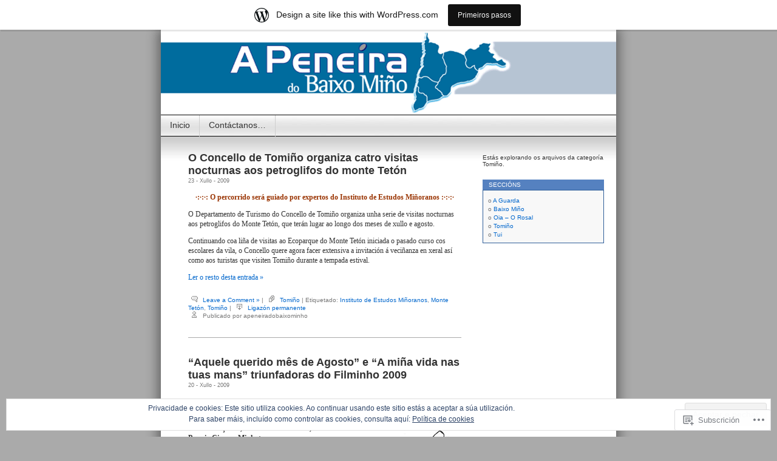

--- FILE ---
content_type: text/html; charset=UTF-8
request_url: https://apeneiradobaixominho.wordpress.com/category/tomino/
body_size: 25487
content:
<!DOCTYPE html>
<html lang="gl-ES">
<head>
<meta charset="UTF-8" />
<title>Tomiño | A peneira do Baixo Miño</title>
<link rel="profile" href="http://gmpg.org/xfn/11" />
<link rel="pingback" href="https://apeneiradobaixominho.wordpress.com/xmlrpc.php" />
<meta name='robots' content='max-image-preview:large' />
<link rel='dns-prefetch' href='//s0.wp.com' />
<link rel='dns-prefetch' href='//af.pubmine.com' />
<link rel="alternate" type="application/rss+xml" title="A peneira do Baixo Miño &raquo; Feed" href="https://apeneiradobaixominho.wordpress.com/feed/" />
<link rel="alternate" type="application/rss+xml" title="A peneira do Baixo Miño &raquo; Feed dos comentarios" href="https://apeneiradobaixominho.wordpress.com/comments/feed/" />
<link rel="alternate" type="application/rss+xml" title="A peneira do Baixo Miño &raquo; Tomiño Feed da categoría" href="https://apeneiradobaixominho.wordpress.com/category/tomino/feed/" />
	<script type="text/javascript">
		/* <![CDATA[ */
		function addLoadEvent(func) {
			var oldonload = window.onload;
			if (typeof window.onload != 'function') {
				window.onload = func;
			} else {
				window.onload = function () {
					oldonload();
					func();
				}
			}
		}
		/* ]]> */
	</script>
	<link crossorigin='anonymous' rel='stylesheet' id='all-css-0-1' href='/_static/??-eJx9jV0KwjAQhC9kXItS8UE8S5qucdvND82G0NubipWK4MvC7Mx8AyUqE7ygF3BZRc6WfIJCvUVJgLm6YSRUrAsIushaMEGSmXFvUtrBBtBxsB+E09OIQt6qTk9Qo9+fn/JmfUCJ2oxvDS6E5fSZ6zL5O3kSVMlMgXnV8z/emgF5oKuMmDt4xVyUpXdz1+bcNu3pcGmPwxN5WmdQ&cssminify=yes' type='text/css' media='all' />
<style id='wp-emoji-styles-inline-css'>

	img.wp-smiley, img.emoji {
		display: inline !important;
		border: none !important;
		box-shadow: none !important;
		height: 1em !important;
		width: 1em !important;
		margin: 0 0.07em !important;
		vertical-align: -0.1em !important;
		background: none !important;
		padding: 0 !important;
	}
/*# sourceURL=wp-emoji-styles-inline-css */
</style>
<link crossorigin='anonymous' rel='stylesheet' id='all-css-2-1' href='/wp-content/plugins/gutenberg-core/v22.2.0/build/styles/block-library/style.css?m=1764855221i&cssminify=yes' type='text/css' media='all' />
<style id='wp-block-library-inline-css'>
.has-text-align-justify {
	text-align:justify;
}
.has-text-align-justify{text-align:justify;}

/*# sourceURL=wp-block-library-inline-css */
</style><style id='global-styles-inline-css'>
:root{--wp--preset--aspect-ratio--square: 1;--wp--preset--aspect-ratio--4-3: 4/3;--wp--preset--aspect-ratio--3-4: 3/4;--wp--preset--aspect-ratio--3-2: 3/2;--wp--preset--aspect-ratio--2-3: 2/3;--wp--preset--aspect-ratio--16-9: 16/9;--wp--preset--aspect-ratio--9-16: 9/16;--wp--preset--color--black: #000000;--wp--preset--color--cyan-bluish-gray: #abb8c3;--wp--preset--color--white: #ffffff;--wp--preset--color--pale-pink: #f78da7;--wp--preset--color--vivid-red: #cf2e2e;--wp--preset--color--luminous-vivid-orange: #ff6900;--wp--preset--color--luminous-vivid-amber: #fcb900;--wp--preset--color--light-green-cyan: #7bdcb5;--wp--preset--color--vivid-green-cyan: #00d084;--wp--preset--color--pale-cyan-blue: #8ed1fc;--wp--preset--color--vivid-cyan-blue: #0693e3;--wp--preset--color--vivid-purple: #9b51e0;--wp--preset--gradient--vivid-cyan-blue-to-vivid-purple: linear-gradient(135deg,rgb(6,147,227) 0%,rgb(155,81,224) 100%);--wp--preset--gradient--light-green-cyan-to-vivid-green-cyan: linear-gradient(135deg,rgb(122,220,180) 0%,rgb(0,208,130) 100%);--wp--preset--gradient--luminous-vivid-amber-to-luminous-vivid-orange: linear-gradient(135deg,rgb(252,185,0) 0%,rgb(255,105,0) 100%);--wp--preset--gradient--luminous-vivid-orange-to-vivid-red: linear-gradient(135deg,rgb(255,105,0) 0%,rgb(207,46,46) 100%);--wp--preset--gradient--very-light-gray-to-cyan-bluish-gray: linear-gradient(135deg,rgb(238,238,238) 0%,rgb(169,184,195) 100%);--wp--preset--gradient--cool-to-warm-spectrum: linear-gradient(135deg,rgb(74,234,220) 0%,rgb(151,120,209) 20%,rgb(207,42,186) 40%,rgb(238,44,130) 60%,rgb(251,105,98) 80%,rgb(254,248,76) 100%);--wp--preset--gradient--blush-light-purple: linear-gradient(135deg,rgb(255,206,236) 0%,rgb(152,150,240) 100%);--wp--preset--gradient--blush-bordeaux: linear-gradient(135deg,rgb(254,205,165) 0%,rgb(254,45,45) 50%,rgb(107,0,62) 100%);--wp--preset--gradient--luminous-dusk: linear-gradient(135deg,rgb(255,203,112) 0%,rgb(199,81,192) 50%,rgb(65,88,208) 100%);--wp--preset--gradient--pale-ocean: linear-gradient(135deg,rgb(255,245,203) 0%,rgb(182,227,212) 50%,rgb(51,167,181) 100%);--wp--preset--gradient--electric-grass: linear-gradient(135deg,rgb(202,248,128) 0%,rgb(113,206,126) 100%);--wp--preset--gradient--midnight: linear-gradient(135deg,rgb(2,3,129) 0%,rgb(40,116,252) 100%);--wp--preset--font-size--small: 13px;--wp--preset--font-size--medium: 20px;--wp--preset--font-size--large: 36px;--wp--preset--font-size--x-large: 42px;--wp--preset--font-family--albert-sans: 'Albert Sans', sans-serif;--wp--preset--font-family--alegreya: Alegreya, serif;--wp--preset--font-family--arvo: Arvo, serif;--wp--preset--font-family--bodoni-moda: 'Bodoni Moda', serif;--wp--preset--font-family--bricolage-grotesque: 'Bricolage Grotesque', sans-serif;--wp--preset--font-family--cabin: Cabin, sans-serif;--wp--preset--font-family--chivo: Chivo, sans-serif;--wp--preset--font-family--commissioner: Commissioner, sans-serif;--wp--preset--font-family--cormorant: Cormorant, serif;--wp--preset--font-family--courier-prime: 'Courier Prime', monospace;--wp--preset--font-family--crimson-pro: 'Crimson Pro', serif;--wp--preset--font-family--dm-mono: 'DM Mono', monospace;--wp--preset--font-family--dm-sans: 'DM Sans', sans-serif;--wp--preset--font-family--dm-serif-display: 'DM Serif Display', serif;--wp--preset--font-family--domine: Domine, serif;--wp--preset--font-family--eb-garamond: 'EB Garamond', serif;--wp--preset--font-family--epilogue: Epilogue, sans-serif;--wp--preset--font-family--fahkwang: Fahkwang, sans-serif;--wp--preset--font-family--figtree: Figtree, sans-serif;--wp--preset--font-family--fira-sans: 'Fira Sans', sans-serif;--wp--preset--font-family--fjalla-one: 'Fjalla One', sans-serif;--wp--preset--font-family--fraunces: Fraunces, serif;--wp--preset--font-family--gabarito: Gabarito, system-ui;--wp--preset--font-family--ibm-plex-mono: 'IBM Plex Mono', monospace;--wp--preset--font-family--ibm-plex-sans: 'IBM Plex Sans', sans-serif;--wp--preset--font-family--ibarra-real-nova: 'Ibarra Real Nova', serif;--wp--preset--font-family--instrument-serif: 'Instrument Serif', serif;--wp--preset--font-family--inter: Inter, sans-serif;--wp--preset--font-family--josefin-sans: 'Josefin Sans', sans-serif;--wp--preset--font-family--jost: Jost, sans-serif;--wp--preset--font-family--libre-baskerville: 'Libre Baskerville', serif;--wp--preset--font-family--libre-franklin: 'Libre Franklin', sans-serif;--wp--preset--font-family--literata: Literata, serif;--wp--preset--font-family--lora: Lora, serif;--wp--preset--font-family--merriweather: Merriweather, serif;--wp--preset--font-family--montserrat: Montserrat, sans-serif;--wp--preset--font-family--newsreader: Newsreader, serif;--wp--preset--font-family--noto-sans-mono: 'Noto Sans Mono', sans-serif;--wp--preset--font-family--nunito: Nunito, sans-serif;--wp--preset--font-family--open-sans: 'Open Sans', sans-serif;--wp--preset--font-family--overpass: Overpass, sans-serif;--wp--preset--font-family--pt-serif: 'PT Serif', serif;--wp--preset--font-family--petrona: Petrona, serif;--wp--preset--font-family--piazzolla: Piazzolla, serif;--wp--preset--font-family--playfair-display: 'Playfair Display', serif;--wp--preset--font-family--plus-jakarta-sans: 'Plus Jakarta Sans', sans-serif;--wp--preset--font-family--poppins: Poppins, sans-serif;--wp--preset--font-family--raleway: Raleway, sans-serif;--wp--preset--font-family--roboto: Roboto, sans-serif;--wp--preset--font-family--roboto-slab: 'Roboto Slab', serif;--wp--preset--font-family--rubik: Rubik, sans-serif;--wp--preset--font-family--rufina: Rufina, serif;--wp--preset--font-family--sora: Sora, sans-serif;--wp--preset--font-family--source-sans-3: 'Source Sans 3', sans-serif;--wp--preset--font-family--source-serif-4: 'Source Serif 4', serif;--wp--preset--font-family--space-mono: 'Space Mono', monospace;--wp--preset--font-family--syne: Syne, sans-serif;--wp--preset--font-family--texturina: Texturina, serif;--wp--preset--font-family--urbanist: Urbanist, sans-serif;--wp--preset--font-family--work-sans: 'Work Sans', sans-serif;--wp--preset--spacing--20: 0.44rem;--wp--preset--spacing--30: 0.67rem;--wp--preset--spacing--40: 1rem;--wp--preset--spacing--50: 1.5rem;--wp--preset--spacing--60: 2.25rem;--wp--preset--spacing--70: 3.38rem;--wp--preset--spacing--80: 5.06rem;--wp--preset--shadow--natural: 6px 6px 9px rgba(0, 0, 0, 0.2);--wp--preset--shadow--deep: 12px 12px 50px rgba(0, 0, 0, 0.4);--wp--preset--shadow--sharp: 6px 6px 0px rgba(0, 0, 0, 0.2);--wp--preset--shadow--outlined: 6px 6px 0px -3px rgb(255, 255, 255), 6px 6px rgb(0, 0, 0);--wp--preset--shadow--crisp: 6px 6px 0px rgb(0, 0, 0);}:where(.is-layout-flex){gap: 0.5em;}:where(.is-layout-grid){gap: 0.5em;}body .is-layout-flex{display: flex;}.is-layout-flex{flex-wrap: wrap;align-items: center;}.is-layout-flex > :is(*, div){margin: 0;}body .is-layout-grid{display: grid;}.is-layout-grid > :is(*, div){margin: 0;}:where(.wp-block-columns.is-layout-flex){gap: 2em;}:where(.wp-block-columns.is-layout-grid){gap: 2em;}:where(.wp-block-post-template.is-layout-flex){gap: 1.25em;}:where(.wp-block-post-template.is-layout-grid){gap: 1.25em;}.has-black-color{color: var(--wp--preset--color--black) !important;}.has-cyan-bluish-gray-color{color: var(--wp--preset--color--cyan-bluish-gray) !important;}.has-white-color{color: var(--wp--preset--color--white) !important;}.has-pale-pink-color{color: var(--wp--preset--color--pale-pink) !important;}.has-vivid-red-color{color: var(--wp--preset--color--vivid-red) !important;}.has-luminous-vivid-orange-color{color: var(--wp--preset--color--luminous-vivid-orange) !important;}.has-luminous-vivid-amber-color{color: var(--wp--preset--color--luminous-vivid-amber) !important;}.has-light-green-cyan-color{color: var(--wp--preset--color--light-green-cyan) !important;}.has-vivid-green-cyan-color{color: var(--wp--preset--color--vivid-green-cyan) !important;}.has-pale-cyan-blue-color{color: var(--wp--preset--color--pale-cyan-blue) !important;}.has-vivid-cyan-blue-color{color: var(--wp--preset--color--vivid-cyan-blue) !important;}.has-vivid-purple-color{color: var(--wp--preset--color--vivid-purple) !important;}.has-black-background-color{background-color: var(--wp--preset--color--black) !important;}.has-cyan-bluish-gray-background-color{background-color: var(--wp--preset--color--cyan-bluish-gray) !important;}.has-white-background-color{background-color: var(--wp--preset--color--white) !important;}.has-pale-pink-background-color{background-color: var(--wp--preset--color--pale-pink) !important;}.has-vivid-red-background-color{background-color: var(--wp--preset--color--vivid-red) !important;}.has-luminous-vivid-orange-background-color{background-color: var(--wp--preset--color--luminous-vivid-orange) !important;}.has-luminous-vivid-amber-background-color{background-color: var(--wp--preset--color--luminous-vivid-amber) !important;}.has-light-green-cyan-background-color{background-color: var(--wp--preset--color--light-green-cyan) !important;}.has-vivid-green-cyan-background-color{background-color: var(--wp--preset--color--vivid-green-cyan) !important;}.has-pale-cyan-blue-background-color{background-color: var(--wp--preset--color--pale-cyan-blue) !important;}.has-vivid-cyan-blue-background-color{background-color: var(--wp--preset--color--vivid-cyan-blue) !important;}.has-vivid-purple-background-color{background-color: var(--wp--preset--color--vivid-purple) !important;}.has-black-border-color{border-color: var(--wp--preset--color--black) !important;}.has-cyan-bluish-gray-border-color{border-color: var(--wp--preset--color--cyan-bluish-gray) !important;}.has-white-border-color{border-color: var(--wp--preset--color--white) !important;}.has-pale-pink-border-color{border-color: var(--wp--preset--color--pale-pink) !important;}.has-vivid-red-border-color{border-color: var(--wp--preset--color--vivid-red) !important;}.has-luminous-vivid-orange-border-color{border-color: var(--wp--preset--color--luminous-vivid-orange) !important;}.has-luminous-vivid-amber-border-color{border-color: var(--wp--preset--color--luminous-vivid-amber) !important;}.has-light-green-cyan-border-color{border-color: var(--wp--preset--color--light-green-cyan) !important;}.has-vivid-green-cyan-border-color{border-color: var(--wp--preset--color--vivid-green-cyan) !important;}.has-pale-cyan-blue-border-color{border-color: var(--wp--preset--color--pale-cyan-blue) !important;}.has-vivid-cyan-blue-border-color{border-color: var(--wp--preset--color--vivid-cyan-blue) !important;}.has-vivid-purple-border-color{border-color: var(--wp--preset--color--vivid-purple) !important;}.has-vivid-cyan-blue-to-vivid-purple-gradient-background{background: var(--wp--preset--gradient--vivid-cyan-blue-to-vivid-purple) !important;}.has-light-green-cyan-to-vivid-green-cyan-gradient-background{background: var(--wp--preset--gradient--light-green-cyan-to-vivid-green-cyan) !important;}.has-luminous-vivid-amber-to-luminous-vivid-orange-gradient-background{background: var(--wp--preset--gradient--luminous-vivid-amber-to-luminous-vivid-orange) !important;}.has-luminous-vivid-orange-to-vivid-red-gradient-background{background: var(--wp--preset--gradient--luminous-vivid-orange-to-vivid-red) !important;}.has-very-light-gray-to-cyan-bluish-gray-gradient-background{background: var(--wp--preset--gradient--very-light-gray-to-cyan-bluish-gray) !important;}.has-cool-to-warm-spectrum-gradient-background{background: var(--wp--preset--gradient--cool-to-warm-spectrum) !important;}.has-blush-light-purple-gradient-background{background: var(--wp--preset--gradient--blush-light-purple) !important;}.has-blush-bordeaux-gradient-background{background: var(--wp--preset--gradient--blush-bordeaux) !important;}.has-luminous-dusk-gradient-background{background: var(--wp--preset--gradient--luminous-dusk) !important;}.has-pale-ocean-gradient-background{background: var(--wp--preset--gradient--pale-ocean) !important;}.has-electric-grass-gradient-background{background: var(--wp--preset--gradient--electric-grass) !important;}.has-midnight-gradient-background{background: var(--wp--preset--gradient--midnight) !important;}.has-small-font-size{font-size: var(--wp--preset--font-size--small) !important;}.has-medium-font-size{font-size: var(--wp--preset--font-size--medium) !important;}.has-large-font-size{font-size: var(--wp--preset--font-size--large) !important;}.has-x-large-font-size{font-size: var(--wp--preset--font-size--x-large) !important;}.has-albert-sans-font-family{font-family: var(--wp--preset--font-family--albert-sans) !important;}.has-alegreya-font-family{font-family: var(--wp--preset--font-family--alegreya) !important;}.has-arvo-font-family{font-family: var(--wp--preset--font-family--arvo) !important;}.has-bodoni-moda-font-family{font-family: var(--wp--preset--font-family--bodoni-moda) !important;}.has-bricolage-grotesque-font-family{font-family: var(--wp--preset--font-family--bricolage-grotesque) !important;}.has-cabin-font-family{font-family: var(--wp--preset--font-family--cabin) !important;}.has-chivo-font-family{font-family: var(--wp--preset--font-family--chivo) !important;}.has-commissioner-font-family{font-family: var(--wp--preset--font-family--commissioner) !important;}.has-cormorant-font-family{font-family: var(--wp--preset--font-family--cormorant) !important;}.has-courier-prime-font-family{font-family: var(--wp--preset--font-family--courier-prime) !important;}.has-crimson-pro-font-family{font-family: var(--wp--preset--font-family--crimson-pro) !important;}.has-dm-mono-font-family{font-family: var(--wp--preset--font-family--dm-mono) !important;}.has-dm-sans-font-family{font-family: var(--wp--preset--font-family--dm-sans) !important;}.has-dm-serif-display-font-family{font-family: var(--wp--preset--font-family--dm-serif-display) !important;}.has-domine-font-family{font-family: var(--wp--preset--font-family--domine) !important;}.has-eb-garamond-font-family{font-family: var(--wp--preset--font-family--eb-garamond) !important;}.has-epilogue-font-family{font-family: var(--wp--preset--font-family--epilogue) !important;}.has-fahkwang-font-family{font-family: var(--wp--preset--font-family--fahkwang) !important;}.has-figtree-font-family{font-family: var(--wp--preset--font-family--figtree) !important;}.has-fira-sans-font-family{font-family: var(--wp--preset--font-family--fira-sans) !important;}.has-fjalla-one-font-family{font-family: var(--wp--preset--font-family--fjalla-one) !important;}.has-fraunces-font-family{font-family: var(--wp--preset--font-family--fraunces) !important;}.has-gabarito-font-family{font-family: var(--wp--preset--font-family--gabarito) !important;}.has-ibm-plex-mono-font-family{font-family: var(--wp--preset--font-family--ibm-plex-mono) !important;}.has-ibm-plex-sans-font-family{font-family: var(--wp--preset--font-family--ibm-plex-sans) !important;}.has-ibarra-real-nova-font-family{font-family: var(--wp--preset--font-family--ibarra-real-nova) !important;}.has-instrument-serif-font-family{font-family: var(--wp--preset--font-family--instrument-serif) !important;}.has-inter-font-family{font-family: var(--wp--preset--font-family--inter) !important;}.has-josefin-sans-font-family{font-family: var(--wp--preset--font-family--josefin-sans) !important;}.has-jost-font-family{font-family: var(--wp--preset--font-family--jost) !important;}.has-libre-baskerville-font-family{font-family: var(--wp--preset--font-family--libre-baskerville) !important;}.has-libre-franklin-font-family{font-family: var(--wp--preset--font-family--libre-franklin) !important;}.has-literata-font-family{font-family: var(--wp--preset--font-family--literata) !important;}.has-lora-font-family{font-family: var(--wp--preset--font-family--lora) !important;}.has-merriweather-font-family{font-family: var(--wp--preset--font-family--merriweather) !important;}.has-montserrat-font-family{font-family: var(--wp--preset--font-family--montserrat) !important;}.has-newsreader-font-family{font-family: var(--wp--preset--font-family--newsreader) !important;}.has-noto-sans-mono-font-family{font-family: var(--wp--preset--font-family--noto-sans-mono) !important;}.has-nunito-font-family{font-family: var(--wp--preset--font-family--nunito) !important;}.has-open-sans-font-family{font-family: var(--wp--preset--font-family--open-sans) !important;}.has-overpass-font-family{font-family: var(--wp--preset--font-family--overpass) !important;}.has-pt-serif-font-family{font-family: var(--wp--preset--font-family--pt-serif) !important;}.has-petrona-font-family{font-family: var(--wp--preset--font-family--petrona) !important;}.has-piazzolla-font-family{font-family: var(--wp--preset--font-family--piazzolla) !important;}.has-playfair-display-font-family{font-family: var(--wp--preset--font-family--playfair-display) !important;}.has-plus-jakarta-sans-font-family{font-family: var(--wp--preset--font-family--plus-jakarta-sans) !important;}.has-poppins-font-family{font-family: var(--wp--preset--font-family--poppins) !important;}.has-raleway-font-family{font-family: var(--wp--preset--font-family--raleway) !important;}.has-roboto-font-family{font-family: var(--wp--preset--font-family--roboto) !important;}.has-roboto-slab-font-family{font-family: var(--wp--preset--font-family--roboto-slab) !important;}.has-rubik-font-family{font-family: var(--wp--preset--font-family--rubik) !important;}.has-rufina-font-family{font-family: var(--wp--preset--font-family--rufina) !important;}.has-sora-font-family{font-family: var(--wp--preset--font-family--sora) !important;}.has-source-sans-3-font-family{font-family: var(--wp--preset--font-family--source-sans-3) !important;}.has-source-serif-4-font-family{font-family: var(--wp--preset--font-family--source-serif-4) !important;}.has-space-mono-font-family{font-family: var(--wp--preset--font-family--space-mono) !important;}.has-syne-font-family{font-family: var(--wp--preset--font-family--syne) !important;}.has-texturina-font-family{font-family: var(--wp--preset--font-family--texturina) !important;}.has-urbanist-font-family{font-family: var(--wp--preset--font-family--urbanist) !important;}.has-work-sans-font-family{font-family: var(--wp--preset--font-family--work-sans) !important;}
/*# sourceURL=global-styles-inline-css */
</style>

<style id='classic-theme-styles-inline-css'>
/*! This file is auto-generated */
.wp-block-button__link{color:#fff;background-color:#32373c;border-radius:9999px;box-shadow:none;text-decoration:none;padding:calc(.667em + 2px) calc(1.333em + 2px);font-size:1.125em}.wp-block-file__button{background:#32373c;color:#fff;text-decoration:none}
/*# sourceURL=/wp-includes/css/classic-themes.min.css */
</style>
<link crossorigin='anonymous' rel='stylesheet' id='all-css-4-1' href='/_static/??-eJyFj10KwkAMhC9kGvpD1QfxLN021tVNd9lsLd7eVEErQn0JyTDfkMEpQOuHREPC4MbeDoKtN863V8Eiy3dZDmI5OIJIt6zCzkp6O0DS3VHWimxwEcQjfLIiqc6hSbODqbMNOWK1rWFTUAaMCZFEQCfbkSGdFZQf7iVjGA0+JQ4J/z4WSSv0uvaorsW5BvXkQYs3yfrh64CTa2yc0SMf8m2V1/uyLOrLA/Apgi8=&cssminify=yes' type='text/css' media='all' />
<link crossorigin='anonymous' rel='stylesheet' id='print-css-5-1' href='/wp-content/mu-plugins/global-print/global-print.css?m=1465851035i&cssminify=yes' type='text/css' media='print' />
<style id='jetpack-global-styles-frontend-style-inline-css'>
:root { --font-headings: unset; --font-base: unset; --font-headings-default: -apple-system,BlinkMacSystemFont,"Segoe UI",Roboto,Oxygen-Sans,Ubuntu,Cantarell,"Helvetica Neue",sans-serif; --font-base-default: -apple-system,BlinkMacSystemFont,"Segoe UI",Roboto,Oxygen-Sans,Ubuntu,Cantarell,"Helvetica Neue",sans-serif;}
/*# sourceURL=jetpack-global-styles-frontend-style-inline-css */
</style>
<link crossorigin='anonymous' rel='stylesheet' id='all-css-8-1' href='/wp-content/themes/h4/global.css?m=1420737423i&cssminify=yes' type='text/css' media='all' />
<script type="text/javascript" id="wpcom-actionbar-placeholder-js-extra">
/* <![CDATA[ */
var actionbardata = {"siteID":"2844122","postID":"0","siteURL":"https://apeneiradobaixominho.wordpress.com","xhrURL":"https://apeneiradobaixominho.wordpress.com/wp-admin/admin-ajax.php","nonce":"2b992cfbfc","isLoggedIn":"","statusMessage":"","subsEmailDefault":"instantly","proxyScriptUrl":"https://s0.wp.com/wp-content/js/wpcom-proxy-request.js?m=1513050504i&amp;ver=20211021","i18n":{"followedText":"New posts from this site will now appear in your \u003Ca href=\"https://wordpress.com/reader\"\u003EReader\u003C/a\u003E","foldBar":"Collapse this bar","unfoldBar":"Expand this bar","shortLinkCopied":"Shortlink copied to clipboard."}};
//# sourceURL=wpcom-actionbar-placeholder-js-extra
/* ]]> */
</script>
<script type="text/javascript" id="jetpack-mu-wpcom-settings-js-before">
/* <![CDATA[ */
var JETPACK_MU_WPCOM_SETTINGS = {"assetsUrl":"https://s0.wp.com/wp-content/mu-plugins/jetpack-mu-wpcom-plugin/moon/jetpack_vendor/automattic/jetpack-mu-wpcom/src/build/"};
//# sourceURL=jetpack-mu-wpcom-settings-js-before
/* ]]> */
</script>
<script crossorigin='anonymous' type='text/javascript'  src='/_static/??/wp-content/js/rlt-proxy.js,/wp-content/blog-plugins/wordads-classes/js/cmp/v2/cmp-non-gdpr.js?m=1720530689j'></script>
<script type="text/javascript" id="rlt-proxy-js-after">
/* <![CDATA[ */
	rltInitialize( {"token":null,"iframeOrigins":["https:\/\/widgets.wp.com"]} );
//# sourceURL=rlt-proxy-js-after
/* ]]> */
</script>
<link rel="EditURI" type="application/rsd+xml" title="RSD" href="https://apeneiradobaixominho.wordpress.com/xmlrpc.php?rsd" />
<meta name="generator" content="WordPress.com" />

<!-- Jetpack Open Graph Tags -->
<meta property="og:type" content="website" />
<meta property="og:title" content="Tomiño &#8211; A peneira do Baixo Miño" />
<meta property="og:url" content="https://apeneiradobaixominho.wordpress.com/category/tomino/" />
<meta property="og:description" content="Novas acontecidas no ámbito territorial do Concello de Tomiño" />
<meta property="og:site_name" content="A peneira do Baixo Miño" />
<meta property="og:image" content="https://s0.wp.com/i/blank.jpg?m=1383295312i" />
<meta property="og:image:width" content="200" />
<meta property="og:image:height" content="200" />
<meta property="og:image:alt" content="" />
<meta property="og:locale" content="gl_ES" />
<meta property="fb:app_id" content="249643311490" />

<!-- End Jetpack Open Graph Tags -->
<link rel="shortcut icon" type="image/x-icon" href="https://s0.wp.com/i/favicon.ico?m=1713425267i" sizes="16x16 24x24 32x32 48x48" />
<link rel="icon" type="image/x-icon" href="https://s0.wp.com/i/favicon.ico?m=1713425267i" sizes="16x16 24x24 32x32 48x48" />
<link rel="apple-touch-icon" href="https://s0.wp.com/i/webclip.png?m=1713868326i" />
<link rel='openid.server' href='https://apeneiradobaixominho.wordpress.com/?openidserver=1' />
<link rel='openid.delegate' href='https://apeneiradobaixominho.wordpress.com/' />
<link rel="search" type="application/opensearchdescription+xml" href="https://apeneiradobaixominho.wordpress.com/osd.xml" title="A peneira do Baixo Miño" />
<link rel="search" type="application/opensearchdescription+xml" href="https://s1.wp.com/opensearch.xml" title="WordPress.com" />
<meta name="description" content="Novas acontecidas no ámbito territorial do Concello de Tomiño" />
<style type="text/css">
#headerimg{
	background: url(https://apeneiradobaixominho.wordpress.com/wp-content/uploads/2008/02/cabeceira_baixominho.gif) no-repeat;
}
#header h1, #header .description {
	display: none;
}
</style>
<script type="text/javascript">
/* <![CDATA[ */
var wa_client = {}; wa_client.cmd = []; wa_client.config = { 'blog_id': 2844122, 'blog_language': 'gl', 'is_wordads': false, 'hosting_type': 0, 'afp_account_id': null, 'afp_host_id': 5038568878849053, 'theme': 'pub/contempt', '_': { 'title': 'Advertisement', 'privacy_settings': 'Opcións de privacidade' }, 'formats': [ 'belowpost', 'bottom_sticky', 'sidebar_sticky_right', 'sidebar', 'gutenberg_rectangle', 'gutenberg_leaderboard', 'gutenberg_mobile_leaderboard', 'gutenberg_skyscraper' ] };
/* ]]> */
</script>
		<script type="text/javascript">

			window.doNotSellCallback = function() {

				var linkElements = [
					'a[href="https://wordpress.com/?ref=footer_blog"]',
					'a[href="https://wordpress.com/?ref=footer_website"]',
					'a[href="https://wordpress.com/?ref=vertical_footer"]',
					'a[href^="https://wordpress.com/?ref=footer_segment_"]',
				].join(',');

				var dnsLink = document.createElement( 'a' );
				dnsLink.href = 'https://wordpress.com/advertising-program-optout/';
				dnsLink.classList.add( 'do-not-sell-link' );
				dnsLink.rel = 'nofollow';
				dnsLink.style.marginLeft = '0.5em';
				dnsLink.textContent = 'Do Not Sell or Share My Personal Information';

				var creditLinks = document.querySelectorAll( linkElements );

				if ( 0 === creditLinks.length ) {
					return false;
				}

				Array.prototype.forEach.call( creditLinks, function( el ) {
					el.insertAdjacentElement( 'afterend', dnsLink );
				});

				return true;
			};

		</script>
		<script type="text/javascript">
	window.google_analytics_uacct = "UA-52447-2";
</script>

<script type="text/javascript">
	var _gaq = _gaq || [];
	_gaq.push(['_setAccount', 'UA-52447-2']);
	_gaq.push(['_gat._anonymizeIp']);
	_gaq.push(['_setDomainName', 'wordpress.com']);
	_gaq.push(['_initData']);
	_gaq.push(['_trackPageview']);

	(function() {
		var ga = document.createElement('script'); ga.type = 'text/javascript'; ga.async = true;
		ga.src = ('https:' == document.location.protocol ? 'https://ssl' : 'http://www') + '.google-analytics.com/ga.js';
		(document.getElementsByTagName('head')[0] || document.getElementsByTagName('body')[0]).appendChild(ga);
	})();
</script>
<link crossorigin='anonymous' rel='stylesheet' id='all-css-0-3' href='/_static/??-eJydjdEKwjAMRX/IGqaT+SJ+inRZGN3SpDQtw78Xwe1Rxh7P4XIuLMmhSiEpEKtLXMcgBhOV5HH+MURVgVcQhJ4VZwNbQqJ8RrMT7C9EHSqTAfqs1Yi30SqOBktgGtzomSm//9H34BkfTXe7Xu5t17TTB3k+YIU=&cssminify=yes' type='text/css' media='all' />
</head>
<body class="archive category category-tomino category-1490073 wp-theme-pubcontempt customizer-styles-applied jetpack-reblog-enabled has-marketing-bar has-marketing-bar-theme-contempt">

<div id="page">

<div id="header">
	<div id="headerimg" onclick="location.href='https://apeneiradobaixominho.wordpress.com';" style="cursor: pointer;">
		<h1><a href="https://apeneiradobaixominho.wordpress.com/">A peneira do Baixo Miño</a></h1>
		<div class="description">Weblog de &#8220;A peneira do Baixo Miño&#8221;</div>
	</div>
</div>

<ul id="pagebar" class="menu pagebar"><li ><a href="https://apeneiradobaixominho.wordpress.com/">Inicio</a></li><li class="page_item page-item-2"><a href="https://apeneiradobaixominho.wordpress.com/sobre/">Contáctanos&#8230;</a></li>
</ul>

<div id="grad" style="height: 65px; width: 100%; background: url(https://s0.wp.com/wp-content/themes/pub/contempt/images/blue_flower/topgrad.jpg);">&nbsp;</div>

	<div id="content">

	
		
			<div class="post-771 post type-post status-publish format-standard hentry category-tomino tag-instituto-de-estudos-minoranos tag-monte-teton tag-tomino" id="post-771">
				<h2><a href="https://apeneiradobaixominho.wordpress.com/2009/07/23/o-concello-de-tomino-organiza-catro-visitas-nocturnas-aos-petroglifos-do-monte-teton/" rel="bookmark">O Concello de Tomiño organiza catro visitas nocturnas aos petroglifos do monte&nbsp;Tetón</a></h2>
				<small>23 - Xullo - 2009</small><br />


				<div class="entry">
					<p style="text-align:center;"><span style="color:#993300;"><strong>·:·:·: O percorrido será guiado por expertos do Instituto de Estudos Miñoranos :·:·:·</strong></span></p>
<p>O Departamento de Turismo do Concello de Tomiño organiza unha serie de visitas nocturnas aos petroglifos do Monte Tetón, que terán lugar ao longo dos meses de xullo e agosto.</p>
<p>Continuando coa liña de visitas ao Ecoparque do Monte Tetón iniciada o pasado curso cos escolares da vila, o Concello quere agora facer extensiva a invitación á veciñanza en xeral así como aos turistas que visiten Tomiño durante a tempada estival.</p>
<p> <a href="https://apeneiradobaixominho.wordpress.com/2009/07/23/o-concello-de-tomino-organiza-catro-visitas-nocturnas-aos-petroglifos-do-monte-teton/#more-771" class="more-link">Ler o resto desta entrada &raquo;</a></p>
									</div>

				<p class="postmetadata">
				<img src="https://s0.wp.com/wp-content/themes/pub/contempt/images/blog/speech_bubble.gif?m=1158640643i" alt="" /> <a href="https://apeneiradobaixominho.wordpress.com/2009/07/23/o-concello-de-tomino-organiza-catro-visitas-nocturnas-aos-petroglifos-do-monte-teton/#respond">Leave a Comment &#187;</a>				| <img src="https://s0.wp.com/wp-content/themes/pub/contempt/images/blog/documents.gif?m=1158640643i" alt="" /> <a href="https://apeneiradobaixominho.wordpress.com/category/tomino/" rel="category tag">Tomiño</a>				 | Etiquetado: <a href="https://apeneiradobaixominho.wordpress.com/tag/instituto-de-estudos-minoranos/" rel="tag">Instituto de Estudos Miñoranos</a>, <a href="https://apeneiradobaixominho.wordpress.com/tag/monte-teton/" rel="tag">Monte Tetón</a>, <a href="https://apeneiradobaixominho.wordpress.com/tag/tomino/" rel="tag">Tomiño</a>				 | <img src="https://s0.wp.com/wp-content/themes/pub/contempt/images/blog/permalink.gif?m=1158640643i" alt="" /> <a href="https://apeneiradobaixominho.wordpress.com/2009/07/23/o-concello-de-tomino-organiza-catro-visitas-nocturnas-aos-petroglifos-do-monte-teton/" rel="bookmark" title="Ligazón Permanente a O Concello de Tomiño organiza catro visitas nocturnas aos petroglifos do monte&nbsp;Tetón ">Ligazón permanente</a>
<br /><img src="https://s0.wp.com/wp-content/themes/pub/contempt/images/blog/figure_ver1.gif?m=1158640643i" alt="" /> Publicado por apeneiradobaixominho				</p>
			</div>
			<hr />
		
			<div class="post-765 post type-post status-publish format-standard hentry category-baixo-mino category-tomino tag-filminho tag-tomino" id="post-765">
				<h2><a href="https://apeneiradobaixominho.wordpress.com/2009/07/20/aquele-querido-mes-de-agosto-e-a-mina-vida-nas-tuas-mans-triunfadoras-do-filminho-2009/" rel="bookmark">&#8220;Aquele querido mês de Agosto&#8221; e &#8220;A miña vida nas tuas mans&#8221; triunfadoras do Filminho&nbsp;2009</a></h2>
				<small>20 - Xullo - 2009</small><br />


				<div class="entry">
					<p style="text-align:center;"><span style="color:#993300;"><strong>·:·:·: Aquele Querido Mês de Agosto, filme de Miguel Gomes, e A miña vida nas túas mans, animación de Nuno Beato, comparten o Grande Premio Filminho :·:·:·</strong></span></p>
<p><strong><img data-attachment-id="766" data-permalink="https://apeneiradobaixominho.wordpress.com/2009/07/20/aquele-querido-mes-de-agosto-e-a-mina-vida-nas-tuas-mans-triunfadoras-do-filminho-2009/filminho/" data-orig-file="https://apeneiradobaixominho.wordpress.com/wp-content/uploads/2009/07/filminho.jpg" data-orig-size="200,223" data-comments-opened="1" data-image-meta="{&quot;aperture&quot;:&quot;0&quot;,&quot;credit&quot;:&quot;&quot;,&quot;camera&quot;:&quot;&quot;,&quot;caption&quot;:&quot;&quot;,&quot;created_timestamp&quot;:&quot;0&quot;,&quot;copyright&quot;:&quot;&quot;,&quot;focal_length&quot;:&quot;0&quot;,&quot;iso&quot;:&quot;0&quot;,&quot;shutter_speed&quot;:&quot;0&quot;,&quot;title&quot;:&quot;&quot;}" data-image-title="filminho" data-image-description="" data-image-caption="" data-medium-file="https://apeneiradobaixominho.wordpress.com/wp-content/uploads/2009/07/filminho.jpg?w=200" data-large-file="https://apeneiradobaixominho.wordpress.com/wp-content/uploads/2009/07/filminho.jpg?w=200" class="alignright size-full wp-image-766" title="filminho" src="https://apeneiradobaixominho.wordpress.com/wp-content/uploads/2009/07/filminho.jpg?w=450" alt="filminho"   srcset="https://apeneiradobaixominho.wordpress.com/wp-content/uploads/2009/07/filminho.jpg 200w, https://apeneiradobaixominho.wordpress.com/wp-content/uploads/2009/07/filminho.jpg?w=135&amp;h=150 135w" sizes="(max-width: 200px) 100vw, 200px" />Diana Gonçalves, con Mulleres da Raia, leva o Premio Cinema Minhoto</strong></p>
<p>De porta en porta foi o proxecto seleccionado no Fórum de Criadores para recibir unha achega económica para a súa realización</p>
<p><strong>Ruínas, de Manuel Mozos, Mención de Honra do Tribunal</strong></p>
<p>O Filminho 2009 pechou no Auditorio de Goián (Tomiño) a súa segunda edición coa Gala na que se deron a coñecer os gañadores.</p>
<p>O xurado formado por António Victorino de Medeiros e Almeida, Manuel González, Paulo Manuel Ferreira da Cunha, Antonio Caeiro e Patrick Esteves decidíu entregar dúas fisgas, o galardón do Festival, de “Grande Premio Filminho”. As galardonadas con esta máxima distinción son a longametraxe de Miguel Gomes Aquele Querido Mês de Agosto e a curta de animación A miña vida nas túas mans, de Nuno Beato.</p>
<p>Tamén existía expectación por coñecer quen se levaría a fisga do Grande Premio Minhoto, que recaíu na tudense Diana Gonçalves polo seu documental Mulleres da Raia.</p>
<p>No Fórum dos Criadores, o proxecto seleccionado cunha achega de 2.000 euros de axuda para á súa realización foi De porta en porta, de Lino Fernández, Celso Iglesias e Lisi Fontaiña.</p>
<p> <a href="https://apeneiradobaixominho.wordpress.com/2009/07/20/aquele-querido-mes-de-agosto-e-a-mina-vida-nas-tuas-mans-triunfadoras-do-filminho-2009/#more-765" class="more-link">Ler o resto desta entrada &raquo;</a></p>
<div id="atatags-370373-6970cc7332df7">
		<script type="text/javascript">
			__ATA = window.__ATA || {};
			__ATA.cmd = window.__ATA.cmd || [];
			__ATA.cmd.push(function() {
				__ATA.initVideoSlot('atatags-370373-6970cc7332df7', {
					sectionId: '370373',
					format: 'inread'
				});
			});
		</script>
	</div>									</div>

				<p class="postmetadata">
				<img src="https://s0.wp.com/wp-content/themes/pub/contempt/images/blog/speech_bubble.gif?m=1158640643i" alt="" /> <a href="https://apeneiradobaixominho.wordpress.com/2009/07/20/aquele-querido-mes-de-agosto-e-a-mina-vida-nas-tuas-mans-triunfadoras-do-filminho-2009/#respond">Leave a Comment &#187;</a>				| <img src="https://s0.wp.com/wp-content/themes/pub/contempt/images/blog/documents.gif?m=1158640643i" alt="" /> <a href="https://apeneiradobaixominho.wordpress.com/category/baixo-mino/" rel="category tag">Baixo Miño</a>, <a href="https://apeneiradobaixominho.wordpress.com/category/tomino/" rel="category tag">Tomiño</a>				 | Etiquetado: <a href="https://apeneiradobaixominho.wordpress.com/tag/filminho/" rel="tag">Filminho</a>, <a href="https://apeneiradobaixominho.wordpress.com/tag/tomino/" rel="tag">Tomiño</a>				 | <img src="https://s0.wp.com/wp-content/themes/pub/contempt/images/blog/permalink.gif?m=1158640643i" alt="" /> <a href="https://apeneiradobaixominho.wordpress.com/2009/07/20/aquele-querido-mes-de-agosto-e-a-mina-vida-nas-tuas-mans-triunfadoras-do-filminho-2009/" rel="bookmark" title="Ligazón Permanente a &#8220;Aquele querido mês de Agosto&#8221; e &#8220;A miña vida nas tuas mans&#8221; triunfadoras do Filminho&nbsp;2009 ">Ligazón permanente</a>
<br /><img src="https://s0.wp.com/wp-content/themes/pub/contempt/images/blog/figure_ver1.gif?m=1158640643i" alt="" /> Publicado por apeneiradobaixominho				</p>
			</div>
			<hr />
		
			<div class="post-750 post type-post status-publish format-standard hentry category-tomino tag-saneamento tag-tomino" id="post-750">
				<h2><a href="https://apeneiradobaixominho.wordpress.com/2009/07/14/campana-de-deteccion-de-fraude-nas-conexions-de-saneamento-en-tomino/" rel="bookmark">Campaña de detección de fraude nas conexións de saneamento en&nbsp;Tomiño</a></h2>
				<small>14 - Xullo - 2009</small><br />


				<div class="entry">
					<p style="text-align:center;"><span style="color:#993300;"><strong>A partir do 15 de Xullo, técnicos de Aqualia pasarán a inspeccionar os domicilios</strong></span></p>
<p>A Concellería de Medio Ambiente do Concello de Tomiño inicia a partir do día 15 de xullo unha campaña de detección de conexións de saneamento ilegais. A campaña desenvolveraa persoal da empresa “Aqualia”, que a partir de mañá visitará debidamente identificado, os domicilios do termo municipal, e que en ningún caso cobrará pola súa visita.<br />
Os técnicos comprobarán as altas existentes no servizo de saneamento, e no seu defecto, os posibles fraudes que puideran existir. No caso de detectarse conexións ilegais, o Concello non procederá á imposición de multas, pero esixirá a inmediata tramitación da alta no servizo.<br />
Segundo informa Santiago Vergara, concelleiro de Medio Ambiente, con esta campaña “preténdese actualizar o Padrón de contribuíntes, e que toda a veciñanza aporte a parte que lle corresponde polos servizos municipais que utiliza”.<br />
A necesidade de levar a cabo estas medidas, xurdiu do feito de que hai zonas do municipio onde se fixo o saneamento hai moito tempo, sen realizar logo un seguimento axeitado das conexións.<br />
O primeiro lugar onde se desenvolverá a campaña é Figueiró, seguíndolle logo A Gándara e O Seixo.</p>
									</div>

				<p class="postmetadata">
				<img src="https://s0.wp.com/wp-content/themes/pub/contempt/images/blog/speech_bubble.gif?m=1158640643i" alt="" /> <a href="https://apeneiradobaixominho.wordpress.com/2009/07/14/campana-de-deteccion-de-fraude-nas-conexions-de-saneamento-en-tomino/#respond">Leave a Comment &#187;</a>				| <img src="https://s0.wp.com/wp-content/themes/pub/contempt/images/blog/documents.gif?m=1158640643i" alt="" /> <a href="https://apeneiradobaixominho.wordpress.com/category/tomino/" rel="category tag">Tomiño</a>				 | Etiquetado: <a href="https://apeneiradobaixominho.wordpress.com/tag/saneamento/" rel="tag">Saneamento</a>, <a href="https://apeneiradobaixominho.wordpress.com/tag/tomino/" rel="tag">Tomiño</a>				 | <img src="https://s0.wp.com/wp-content/themes/pub/contempt/images/blog/permalink.gif?m=1158640643i" alt="" /> <a href="https://apeneiradobaixominho.wordpress.com/2009/07/14/campana-de-deteccion-de-fraude-nas-conexions-de-saneamento-en-tomino/" rel="bookmark" title="Ligazón Permanente a Campaña de detección de fraude nas conexións de saneamento en&nbsp;Tomiño ">Ligazón permanente</a>
<br /><img src="https://s0.wp.com/wp-content/themes/pub/contempt/images/blog/figure_ver1.gif?m=1158640643i" alt="" /> Publicado por apeneiradobaixominho				</p>
			</div>
			<hr />
		
			<div class="post-748 post type-post status-publish format-standard hentry category-tomino tag-tomino" id="post-748">
				<h2><a href="https://apeneiradobaixominho.wordpress.com/2009/07/14/o-concello-de-tomino-organiza-un-curso-de-manipulador-de-alimentos/" rel="bookmark">o Concello de Tomiño organiza un curso de Manipulador de&nbsp;Alimentos</a></h2>
				<small>14 - Xullo - 2009</small><br />


				<div class="entry">
					<p style="text-align:center;"><strong><span style="color:#993300;">Os interesados/as deben inscribirse na Oficina de Desenvolvemento Local</span></strong></p>
<p>O Concello de Tomiño organiza un curso de Manipulador de Alimentos, que terá lugar o vindeiro 22 de xullo, de 17:00 a 20:00 horas na Casa da Cultura.<br />
Os interesados e interesadas poden apuntarse na Oficina de Desenvolvemento Local do Concello de Tomiño, ou chamar ao teléfono 986 62 20 01/03.</p>
									</div>

				<p class="postmetadata">
				<img src="https://s0.wp.com/wp-content/themes/pub/contempt/images/blog/speech_bubble.gif?m=1158640643i" alt="" /> <a href="https://apeneiradobaixominho.wordpress.com/2009/07/14/o-concello-de-tomino-organiza-un-curso-de-manipulador-de-alimentos/#respond">Leave a Comment &#187;</a>				| <img src="https://s0.wp.com/wp-content/themes/pub/contempt/images/blog/documents.gif?m=1158640643i" alt="" /> <a href="https://apeneiradobaixominho.wordpress.com/category/tomino/" rel="category tag">Tomiño</a>				 | Etiquetado: <a href="https://apeneiradobaixominho.wordpress.com/tag/tomino/" rel="tag">Tomiño</a>				 | <img src="https://s0.wp.com/wp-content/themes/pub/contempt/images/blog/permalink.gif?m=1158640643i" alt="" /> <a href="https://apeneiradobaixominho.wordpress.com/2009/07/14/o-concello-de-tomino-organiza-un-curso-de-manipulador-de-alimentos/" rel="bookmark" title="Ligazón Permanente a o Concello de Tomiño organiza un curso de Manipulador de&nbsp;Alimentos ">Ligazón permanente</a>
<br /><img src="https://s0.wp.com/wp-content/themes/pub/contempt/images/blog/figure_ver1.gif?m=1158640643i" alt="" /> Publicado por apeneiradobaixominho				</p>
			</div>
			<hr />
		
			<div class="post-759 post type-post status-publish format-standard hentry category-tomino tag-adeto tag-caixanova tag-tomino" id="post-759">
				<h2><a href="https://apeneiradobaixominho.wordpress.com/2009/07/13/caixanova-ofrece-credito-gratuito-aos-clientes-dos-comerciantes-e-industriais-de-tomino/" rel="bookmark">Caixanova ofrece crédito gratuíto aos clientes dos comerciantes e industriais de&nbsp;Tomiño</a></h2>
				<small>13 - Xullo - 2009</small><br />


				<div class="entry">
					<p style="text-align:center;"><strong><span style="color:#993300;">·:·: A caixa de aforros asinou un convenio coa Asociación de Comerciantes e Industriais de Tomiño que pon a disposición dos clientes das empresas asociadas a Tarxeta Comercio e o crédito telefónico Crediventa :·:·</span></strong></p>
<p style="text-align:center;"><span style="color:#993300;"><strong>·:·: O persoal das empresas asociadas a Adeto disporá de vantaxes sociais á hora de contratar plans de pensións e seguros coa entidade financeira :·:·</strong></span></p>
<p>O presidente da Asociación de Comerciantes e Industriais de Tomiño (Adeto), Fernando Martínez Fernández, e o director de Zona Val Miñor-Baixo Miño de Caixanova, Lino Álvarez González, renovaron a súa colaboración coa sinatura de cadansúa convenios, un de carácter financeiro e outro de apoio aos sectores produtivos, que melloran as condicións que se viñan ofrecendo aos asociados. Así mesmo, incluíronse ofertas especiais para o persoal de empresas asociadas a Adeto.</p>
<p> <a href="https://apeneiradobaixominho.wordpress.com/2009/07/13/caixanova-ofrece-credito-gratuito-aos-clientes-dos-comerciantes-e-industriais-de-tomino/#more-759" class="more-link">Ler o resto desta entrada &raquo;</a></p>
									</div>

				<p class="postmetadata">
				<img src="https://s0.wp.com/wp-content/themes/pub/contempt/images/blog/speech_bubble.gif?m=1158640643i" alt="" /> <a href="https://apeneiradobaixominho.wordpress.com/2009/07/13/caixanova-ofrece-credito-gratuito-aos-clientes-dos-comerciantes-e-industriais-de-tomino/#respond">Leave a Comment &#187;</a>				| <img src="https://s0.wp.com/wp-content/themes/pub/contempt/images/blog/documents.gif?m=1158640643i" alt="" /> <a href="https://apeneiradobaixominho.wordpress.com/category/tomino/" rel="category tag">Tomiño</a>				 | Etiquetado: <a href="https://apeneiradobaixominho.wordpress.com/tag/adeto/" rel="tag">Adeto</a>, <a href="https://apeneiradobaixominho.wordpress.com/tag/caixanova/" rel="tag">Caixanova</a>, <a href="https://apeneiradobaixominho.wordpress.com/tag/tomino/" rel="tag">Tomiño</a>				 | <img src="https://s0.wp.com/wp-content/themes/pub/contempt/images/blog/permalink.gif?m=1158640643i" alt="" /> <a href="https://apeneiradobaixominho.wordpress.com/2009/07/13/caixanova-ofrece-credito-gratuito-aos-clientes-dos-comerciantes-e-industriais-de-tomino/" rel="bookmark" title="Ligazón Permanente a Caixanova ofrece crédito gratuíto aos clientes dos comerciantes e industriais de&nbsp;Tomiño ">Ligazón permanente</a>
<br /><img src="https://s0.wp.com/wp-content/themes/pub/contempt/images/blog/figure_ver1.gif?m=1158640643i" alt="" /> Publicado por apeneiradobaixominho				</p>
			</div>
			<hr />
		
			<div class="post-722 post type-post status-publish format-standard hentry category-tomino tag-corpus-christi tag-goian tag-tomino" id="post-722">
				<h2><a href="https://apeneiradobaixominho.wordpress.com/2009/06/10/alfombras-florais-en-goian-para-festexar-o-corpus-christi/" rel="bookmark">Alfombras florais en Goián para festexar o Corpus&nbsp;Christi</a></h2>
				<small>10 - Xuño - 2009</small><br />


				<div class="entry">
					<p><img data-attachment-id="723" data-permalink="https://apeneiradobaixominho.wordpress.com/2009/06/10/alfombras-florais-en-goian-para-festexar-o-corpus-christi/alfombra/" data-orig-file="https://apeneiradobaixominho.wordpress.com/wp-content/uploads/2009/06/alfombra.jpg" data-orig-size="400,244" data-comments-opened="1" data-image-meta="{&quot;aperture&quot;:&quot;0&quot;,&quot;credit&quot;:&quot;&quot;,&quot;camera&quot;:&quot;&quot;,&quot;caption&quot;:&quot;&quot;,&quot;created_timestamp&quot;:&quot;0&quot;,&quot;copyright&quot;:&quot;&quot;,&quot;focal_length&quot;:&quot;0&quot;,&quot;iso&quot;:&quot;0&quot;,&quot;shutter_speed&quot;:&quot;0&quot;,&quot;title&quot;:&quot;&quot;}" data-image-title="ALFOMBRA" data-image-description="" data-image-caption="" data-medium-file="https://apeneiradobaixominho.wordpress.com/wp-content/uploads/2009/06/alfombra.jpg?w=300" data-large-file="https://apeneiradobaixominho.wordpress.com/wp-content/uploads/2009/06/alfombra.jpg?w=400" class="aligncenter size-full wp-image-723" title="ALFOMBRA" src="https://apeneiradobaixominho.wordpress.com/wp-content/uploads/2009/06/alfombra.jpg?w=450" alt="ALFOMBRA"   srcset="https://apeneiradobaixominho.wordpress.com/wp-content/uploads/2009/06/alfombra.jpg 400w, https://apeneiradobaixominho.wordpress.com/wp-content/uploads/2009/06/alfombra.jpg?w=150&amp;h=92 150w, https://apeneiradobaixominho.wordpress.com/wp-content/uploads/2009/06/alfombra.jpg?w=300&amp;h=183 300w" sizes="(max-width: 400px) 100vw, 400px" />Os veciños Goián por segundo ano consecutivo van realizar da noite do sábado 13 o domingo 14 un extenso percorrido de Alfombras florais, esta inciativa parte dun grupo de veciños que logrou poñer unha inciativa e idea en común vendose involucrada toda a vila de Goián, donde levan traballando dende vai semanas, recollendo todo tipo de verdes, flores e materiais. Este ano pretenden que o percorrido sexa maior, e todo gracias a participación incondicional da xente. Este grupo de persoas, que se faen denomimar &#8220;Os Alfombreiros&#8221; queren agradecer publicamente a todalas persoas que de un xeito ou outro están facendo posible que este proxecto se leve a bo fin.</p>
									</div>

				<p class="postmetadata">
				<img src="https://s0.wp.com/wp-content/themes/pub/contempt/images/blog/speech_bubble.gif?m=1158640643i" alt="" /> <a href="https://apeneiradobaixominho.wordpress.com/2009/06/10/alfombras-florais-en-goian-para-festexar-o-corpus-christi/#respond">Leave a Comment &#187;</a>				| <img src="https://s0.wp.com/wp-content/themes/pub/contempt/images/blog/documents.gif?m=1158640643i" alt="" /> <a href="https://apeneiradobaixominho.wordpress.com/category/tomino/" rel="category tag">Tomiño</a>				 | Etiquetado: <a href="https://apeneiradobaixominho.wordpress.com/tag/corpus-christi/" rel="tag">Corpus Christi</a>, <a href="https://apeneiradobaixominho.wordpress.com/tag/goian/" rel="tag">Goián</a>, <a href="https://apeneiradobaixominho.wordpress.com/tag/tomino/" rel="tag">Tomiño</a>				 | <img src="https://s0.wp.com/wp-content/themes/pub/contempt/images/blog/permalink.gif?m=1158640643i" alt="" /> <a href="https://apeneiradobaixominho.wordpress.com/2009/06/10/alfombras-florais-en-goian-para-festexar-o-corpus-christi/" rel="bookmark" title="Ligazón Permanente a Alfombras florais en Goián para festexar o Corpus&nbsp;Christi ">Ligazón permanente</a>
<br /><img src="https://s0.wp.com/wp-content/themes/pub/contempt/images/blog/figure_ver1.gif?m=1158640643i" alt="" /> Publicado por apeneiradobaixominho				</p>
			</div>
			<hr />
		
			<div class="post-717 post type-post status-publish format-standard hentry category-tomino tag-policia tag-sandra tag-tomino" id="post-717">
				<h2><a href="https://apeneiradobaixominho.wordpress.com/2009/06/05/a-policia-local-de-tomino-amplia-a-sua-dotacion-de-persoal/" rel="bookmark">A policía local de Tomiño amplía a súa dotación de&nbsp;persoal</a></h2>
				<small>5 - Xuño - 2009</small><br />


				<div class="entry">
					<div data-shortcode="caption" id="attachment_718" style="width: 420px" class="wp-caption alignnone"><img aria-describedby="caption-attachment-718" data-attachment-id="718" data-permalink="https://apeneiradobaixominho.wordpress.com/2009/06/05/a-policia-local-de-tomino-amplia-a-sua-dotacion-de-persoal/policia_tomino_p/" data-orig-file="https://apeneiradobaixominho.wordpress.com/wp-content/uploads/2009/06/policia_tomino_p.jpg" data-orig-size="410,250" data-comments-opened="1" data-image-meta="{&quot;aperture&quot;:&quot;0&quot;,&quot;credit&quot;:&quot;&quot;,&quot;camera&quot;:&quot;&quot;,&quot;caption&quot;:&quot;&quot;,&quot;created_timestamp&quot;:&quot;0&quot;,&quot;copyright&quot;:&quot;&quot;,&quot;focal_length&quot;:&quot;0&quot;,&quot;iso&quot;:&quot;0&quot;,&quot;shutter_speed&quot;:&quot;0&quot;,&quot;title&quot;:&quot;&quot;}" data-image-title="policia_tomino_p" data-image-description="" data-image-caption="&lt;p&gt;Os novos axentes xunto á alcaldesa e á concelleira de Seguridade.&lt;/p&gt;
" data-medium-file="https://apeneiradobaixominho.wordpress.com/wp-content/uploads/2009/06/policia_tomino_p.jpg?w=300" data-large-file="https://apeneiradobaixominho.wordpress.com/wp-content/uploads/2009/06/policia_tomino_p.jpg?w=410" class="size-full wp-image-718" title="policia_tomino_p" src="https://apeneiradobaixominho.wordpress.com/wp-content/uploads/2009/06/policia_tomino_p.jpg?w=450" alt="Os novos axentes xunto á alcaldesa e á concelleira de Seguridade."   srcset="https://apeneiradobaixominho.wordpress.com/wp-content/uploads/2009/06/policia_tomino_p.jpg 410w, https://apeneiradobaixominho.wordpress.com/wp-content/uploads/2009/06/policia_tomino_p.jpg?w=150&amp;h=91 150w, https://apeneiradobaixominho.wordpress.com/wp-content/uploads/2009/06/policia_tomino_p.jpg?w=300&amp;h=183 300w" sizes="(max-width: 410px) 100vw, 410px" /><p id="caption-attachment-718" class="wp-caption-text">Os novos axentes xunto á alcaldesa e á concelleira de Seguridade.</p></div>
<p style="text-align:justify;"><strong><span style="color:#ff0000;">:·:·: Dous dos novos axentes entraron de forma permanente e outros tantos coma auxiliares temporais :·:·:</span></strong></p>
<p style="text-align:justify;">Catro novos axentes sumáronse esta semana ao cadro de persoal da Policía Local de Tomiño, co que o número de efectivos practicamente duplicouse, pasando de cinco a nove. Dous dos novos policías incorporáronse de forma permanente, despois de superar os correspondentes procesos de oposición, mentres que os outros dous o fixeron coma auxiliares temporais, coa finalidade de reforzar o servizo durante o verán e cubrir as vacacións do persoal fixo. <a href="https://apeneiradobaixominho.wordpress.com/2009/06/05/a-policia-local-de-tomino-amplia-a-sua-dotacion-de-persoal/#more-717" class="more-link">Ler o resto desta entrada &raquo;</a></p>
									</div>

				<p class="postmetadata">
				<img src="https://s0.wp.com/wp-content/themes/pub/contempt/images/blog/speech_bubble.gif?m=1158640643i" alt="" /> <a href="https://apeneiradobaixominho.wordpress.com/2009/06/05/a-policia-local-de-tomino-amplia-a-sua-dotacion-de-persoal/#respond">Leave a Comment &#187;</a>				| <img src="https://s0.wp.com/wp-content/themes/pub/contempt/images/blog/documents.gif?m=1158640643i" alt="" /> <a href="https://apeneiradobaixominho.wordpress.com/category/tomino/" rel="category tag">Tomiño</a>				 | Etiquetado: <a href="https://apeneiradobaixominho.wordpress.com/tag/policia/" rel="tag">policia</a>, <a href="https://apeneiradobaixominho.wordpress.com/tag/sandra/" rel="tag">sandra</a>, <a href="https://apeneiradobaixominho.wordpress.com/tag/tomino/" rel="tag">Tomiño</a>				 | <img src="https://s0.wp.com/wp-content/themes/pub/contempt/images/blog/permalink.gif?m=1158640643i" alt="" /> <a href="https://apeneiradobaixominho.wordpress.com/2009/06/05/a-policia-local-de-tomino-amplia-a-sua-dotacion-de-persoal/" rel="bookmark" title="Ligazón Permanente a A policía local de Tomiño amplía a súa dotación de&nbsp;persoal ">Ligazón permanente</a>
<br /><img src="https://s0.wp.com/wp-content/themes/pub/contempt/images/blog/figure_ver1.gif?m=1158640643i" alt="" /> Publicado por apeneiradobaixominho				</p>
			</div>
			<hr />
		
			<div class="post-711 post type-post status-publish format-standard hentry category-tomino tag-camerata-ad-libitum tag-coral-polifonica-de-tomino tag-coro-clasico-de-vigo tag-o-noso-lar tag-sons-do-romanico tag-tomino" id="post-711">
				<h2><a href="https://apeneiradobaixominho.wordpress.com/2009/06/04/tomino-dedica-o-mes-de-xuno-as-corais-baixo-o-lema-%c2%absons-do-romanico%c2%bb/" rel="bookmark">Tomiño dedica o mes de xuño ás corais, baixo o lema «sons do&nbsp;románico»</a></h2>
				<small>4 - Xuño - 2009</small><br />


				<div class="entry">
					<p><span style="color:#800000;"><strong> </strong></span></p>
<p><span style="color:#800000;"><strong>:·:·: A concellería agradece a colaboración do Santuario San Campio de Lonxe :·:·:</strong> </span></p>
<p>A Concellaría de Cultura, Educación e Participación Veciñal do Concello de Tomiño, que preside o tenente de alcalde, Jesús Castiñeira, vén de presentar a súa programación cultural para este mes de xuño, na que o prato forte residirá nas actuacións das corais polifónicas, no marco do Santuario de San Campio de Lonxe, en Figueiró.</p>
<p>Deste xeito, todos os domingos de xuño, a partir das cinco e media da tarde, tras rematar a misa do peregrino, terán lugar, na Igrexa do Santuario de San Campio, actuacións:</p>
<p>-O día 7 abrirá a quenda a propia «Coral Polifónica de Tomiño».<br />
-O día 14 actuará o coro «O Noso Lar», de Vilagarcía.<br />
-O día 21 tocaralle a vez á «Camerata Ad Libitum».<br />
-E o día 28 pechará o ciclo o «Coro Clásico de Vigo».</p>
<p> <a href="https://apeneiradobaixominho.wordpress.com/2009/06/04/tomino-dedica-o-mes-de-xuno-as-corais-baixo-o-lema-%c2%absons-do-romanico%c2%bb/#more-711" class="more-link">Ler o resto desta entrada &raquo;</a></p>
									</div>

				<p class="postmetadata">
				<img src="https://s0.wp.com/wp-content/themes/pub/contempt/images/blog/speech_bubble.gif?m=1158640643i" alt="" /> <a href="https://apeneiradobaixominho.wordpress.com/2009/06/04/tomino-dedica-o-mes-de-xuno-as-corais-baixo-o-lema-%c2%absons-do-romanico%c2%bb/#respond">Leave a Comment &#187;</a>				| <img src="https://s0.wp.com/wp-content/themes/pub/contempt/images/blog/documents.gif?m=1158640643i" alt="" /> <a href="https://apeneiradobaixominho.wordpress.com/category/tomino/" rel="category tag">Tomiño</a>				 | Etiquetado: <a href="https://apeneiradobaixominho.wordpress.com/tag/camerata-ad-libitum/" rel="tag">Camerata Ad Libitum</a>, <a href="https://apeneiradobaixominho.wordpress.com/tag/coral-polifonica-de-tomino/" rel="tag">Coral Polifónica de Tomiño</a>, <a href="https://apeneiradobaixominho.wordpress.com/tag/coro-clasico-de-vigo/" rel="tag">Coro Clásico de Vigo</a>, <a href="https://apeneiradobaixominho.wordpress.com/tag/o-noso-lar/" rel="tag">O Noso Lar</a>, <a href="https://apeneiradobaixominho.wordpress.com/tag/sons-do-romanico/" rel="tag">sons do románico</a>, <a href="https://apeneiradobaixominho.wordpress.com/tag/tomino/" rel="tag">Tomiño</a>				 | <img src="https://s0.wp.com/wp-content/themes/pub/contempt/images/blog/permalink.gif?m=1158640643i" alt="" /> <a href="https://apeneiradobaixominho.wordpress.com/2009/06/04/tomino-dedica-o-mes-de-xuno-as-corais-baixo-o-lema-%c2%absons-do-romanico%c2%bb/" rel="bookmark" title="Ligazón Permanente a Tomiño dedica o mes de xuño ás corais, baixo o lema «sons do&nbsp;románico» ">Ligazón permanente</a>
<br /><img src="https://s0.wp.com/wp-content/themes/pub/contempt/images/blog/figure_ver1.gif?m=1158640643i" alt="" /> Publicado por apeneiradobaixominho				</p>
			</div>
			<hr />
		
			<div class="post-708 post type-post status-publish format-standard hentry category-tomino tag-gran-de-area tag-tomino" id="post-708">
				<h2><a href="https://apeneiradobaixominho.wordpress.com/2009/06/04/inaugurouse-na-praza-do-seixo-a-exposicion-%e2%80%9cgran-de-area%e2%80%9d/" rel="bookmark">Inaugurouse, na Praza do Seixo, a exposición “Gran De&nbsp;Area”</a></h2>
				<small>4 - Xuño - 2009</small><br />


				<div class="entry">
					<p style="text-align:center;"><strong><span style="color:#800000;">:·:·:·: A exposición de arquitectura “gran de area” permanecerá en Tomiño ata o día 16 de xuño na praza do concello <strong>:·:·:·:</strong></span></strong></p>
<p>O pasado mércores 3 de xuño, ás 20:30 horas, inaugurouse na Praza do Seixo a prestixiosa exposición “Gran De Area”, organizada polo Colexio Oficial de Arquitecto de Galicia, e que recolle obras premiadas polo COAG.</p>
<p>Pozo despois, no Salón de Plenos do Concello, celebrouse unha conferencia sobre a arquitectura feita en Tomiño, coa intervención dos arquitectos Gerardo De Villanueva e Francisco Javier Vázquez, autores dunha vivenda unifamiliar situada en Tomiño, que foi Premio Gran De Area o ano pasado. Asemade, estiveron presentes os arquitectos Carlos Álvarez e Juan Roberto Rodiño, autores do proxecto de restauración da escola “Unión do Porvenir”, que está a desenvolver na actualidade o Concello de Tomiño. Ambos proxectos premiados foron presentados ao público de forma pormenorizada, con fotos e planos explicativos.</p>
<p style="text-align:center;"><span style="color:#800000;"><strong><span style="color:#800000;">:·:·:·: </span>A mostra inclúe dúas edificacións situadas no municipio tomiñés e os seus autores estiveron presentes na conferencia inaugural <span style="color:#800000;">:·:·:·: </span></strong></span></p>
<p>Á conferencia asistiron máis de trinta persoas e autoridades locais e da comarca do Baixo Miño e Portugal, como o director da escola de arquitectura “Galaequia”, de Vilanova de Cerveira, Rui Correia.</p>
<p>Lugar: Praza do Seixo/Salón de Plenos<br />
Data: 3 a 16 de xuño de 2009<br />
Hora: todo o día</p>
									</div>

				<p class="postmetadata">
				<img src="https://s0.wp.com/wp-content/themes/pub/contempt/images/blog/speech_bubble.gif?m=1158640643i" alt="" /> <a href="https://apeneiradobaixominho.wordpress.com/2009/06/04/inaugurouse-na-praza-do-seixo-a-exposicion-%e2%80%9cgran-de-area%e2%80%9d/#respond">Leave a Comment &#187;</a>				| <img src="https://s0.wp.com/wp-content/themes/pub/contempt/images/blog/documents.gif?m=1158640643i" alt="" /> <a href="https://apeneiradobaixominho.wordpress.com/category/tomino/" rel="category tag">Tomiño</a>				 | Etiquetado: <a href="https://apeneiradobaixominho.wordpress.com/tag/gran-de-area/" rel="tag">gran de area</a>, <a href="https://apeneiradobaixominho.wordpress.com/tag/tomino/" rel="tag">Tomiño</a>				 | <img src="https://s0.wp.com/wp-content/themes/pub/contempt/images/blog/permalink.gif?m=1158640643i" alt="" /> <a href="https://apeneiradobaixominho.wordpress.com/2009/06/04/inaugurouse-na-praza-do-seixo-a-exposicion-%e2%80%9cgran-de-area%e2%80%9d/" rel="bookmark" title="Ligazón Permanente a Inaugurouse, na Praza do Seixo, a exposición “Gran De&nbsp;Area” ">Ligazón permanente</a>
<br /><img src="https://s0.wp.com/wp-content/themes/pub/contempt/images/blog/figure_ver1.gif?m=1158640643i" alt="" /> Publicado por apeneiradobaixominho				</p>
			</div>
			<hr />
		
			<div class="post-697 post type-post status-publish format-standard hentry category-tomino tag-tomino" id="post-697">
				<h2><a href="https://apeneiradobaixominho.wordpress.com/2009/06/03/tomino-pon-en-marcha-unha-web-con-mais-de-130-paxinas-e-200-recursos-dixitais/" rel="bookmark">Tomiño pon en marcha unha web con máis de 130 páxinas e 200 recursos&nbsp;dixitais</a></h2>
				<small>3 - Xuño - 2009</small><br />


				<div class="entry">
					<p style="text-align:center;"><strong><span style="color:#800000;">:::Máis de 130 páxinas principais e uns 200 recursos dixitais conforman inicialmente a páxina web que o Concello de Tomiño pon en marcha nestes días:::</span></strong></p>
<p><img data-attachment-id="698" data-permalink="https://apeneiradobaixominho.wordpress.com/2009/06/03/tomino-pon-en-marcha-unha-web-con-mais-de-130-paxinas-e-200-recursos-dixitais/web_tominho/" data-orig-file="https://apeneiradobaixominho.wordpress.com/wp-content/uploads/2009/06/web_tominho.jpg" data-orig-size="400,300" data-comments-opened="1" data-image-meta="{&quot;aperture&quot;:&quot;0&quot;,&quot;credit&quot;:&quot;&quot;,&quot;camera&quot;:&quot;&quot;,&quot;caption&quot;:&quot;&quot;,&quot;created_timestamp&quot;:&quot;0&quot;,&quot;copyright&quot;:&quot;&quot;,&quot;focal_length&quot;:&quot;0&quot;,&quot;iso&quot;:&quot;0&quot;,&quot;shutter_speed&quot;:&quot;0&quot;,&quot;title&quot;:&quot;&quot;}" data-image-title="web_tominho" data-image-description="&lt;p&gt;Acto de presentación da nova Web do Concello de Tomiño&lt;/p&gt;
" data-image-caption="" data-medium-file="https://apeneiradobaixominho.wordpress.com/wp-content/uploads/2009/06/web_tominho.jpg?w=300" data-large-file="https://apeneiradobaixominho.wordpress.com/wp-content/uploads/2009/06/web_tominho.jpg?w=400" loading="lazy" class="aligncenter size-full wp-image-698" title="web_tominho" src="https://apeneiradobaixominho.wordpress.com/wp-content/uploads/2009/06/web_tominho.jpg?w=450" alt="web_tominho"   srcset="https://apeneiradobaixominho.wordpress.com/wp-content/uploads/2009/06/web_tominho.jpg 400w, https://apeneiradobaixominho.wordpress.com/wp-content/uploads/2009/06/web_tominho.jpg?w=150&amp;h=113 150w, https://apeneiradobaixominho.wordpress.com/wp-content/uploads/2009/06/web_tominho.jpg?w=300&amp;h=225 300w" sizes="(max-width: 400px) 100vw, 400px" />O espazo foi presentado hoxe no Concello coa presenza da alcaldesa de Tomiño, Sandra González, o tenente de alcalde, Jesús Castiñeira (CdT), e o portavoz do Grupo Municipal Socialista, Santiago Vergara.</p>
<p>Baixo o enderezo concellotomino.com (tamén concellodetomiño.com ou concellodetomiño.es) poderase atopar ampla información turística, hostaleira, comercial, administrativa, de parroquias, concellerías, novas de interese, guía de actividades e recursos, axenda cultural e social, teléfonos de contacto, etc.</p>
<p> <a href="https://apeneiradobaixominho.wordpress.com/2009/06/03/tomino-pon-en-marcha-unha-web-con-mais-de-130-paxinas-e-200-recursos-dixitais/#more-697" class="more-link">Ler o resto desta entrada &raquo;</a></p>
									</div>

				<p class="postmetadata">
				<img src="https://s0.wp.com/wp-content/themes/pub/contempt/images/blog/speech_bubble.gif?m=1158640643i" alt="" /> <a href="https://apeneiradobaixominho.wordpress.com/2009/06/03/tomino-pon-en-marcha-unha-web-con-mais-de-130-paxinas-e-200-recursos-dixitais/#respond">Leave a Comment &#187;</a>				| <img src="https://s0.wp.com/wp-content/themes/pub/contempt/images/blog/documents.gif?m=1158640643i" alt="" /> <a href="https://apeneiradobaixominho.wordpress.com/category/tomino/" rel="category tag">Tomiño</a>				 | Etiquetado: <a href="https://apeneiradobaixominho.wordpress.com/tag/tomino/" rel="tag">Tomiño</a>				 | <img src="https://s0.wp.com/wp-content/themes/pub/contempt/images/blog/permalink.gif?m=1158640643i" alt="" /> <a href="https://apeneiradobaixominho.wordpress.com/2009/06/03/tomino-pon-en-marcha-unha-web-con-mais-de-130-paxinas-e-200-recursos-dixitais/" rel="bookmark" title="Ligazón Permanente a Tomiño pon en marcha unha web con máis de 130 páxinas e 200 recursos&nbsp;dixitais ">Ligazón permanente</a>
<br /><img src="https://s0.wp.com/wp-content/themes/pub/contempt/images/blog/figure_ver1.gif?m=1158640643i" alt="" /> Publicado por apeneiradobaixominho				</p>
			</div>
			<hr />
		
		<div class="navigation">
			<div class="alignleft"><a href="https://apeneiradobaixominho.wordpress.com/category/tomino/page/2/" >&laquo; Entradas anteriores</a></div>
			<div class="alignright"></div>
		</div>

	
	</div>

	<div id="sidebar">
				<ul>

		 <li>

				<p>Estás explorando os arquivos da categoría Tomiño.</p>

					</li> <li id="categories-115356041" class="widget widget_categories"><h2 class="widgettitle">Seccións</h2>

			<ul>
					<li class="cat-item cat-item-4704812"><a href="https://apeneiradobaixominho.wordpress.com/category/a-guarda/">A Guarda</a>
</li>
	<li class="cat-item cat-item-356569"><a href="https://apeneiradobaixominho.wordpress.com/category/baixo-mino/">Baixo Miño</a>
</li>
	<li class="cat-item cat-item-4704827"><a href="https://apeneiradobaixominho.wordpress.com/category/oia-o-rosal/">Oia &#8211; O Rosal</a>
</li>
	<li class="cat-item cat-item-1490073 current-cat"><a aria-current="page" href="https://apeneiradobaixominho.wordpress.com/category/tomino/">Tomiño</a>
</li>
	<li class="cat-item cat-item-1136234"><a href="https://apeneiradobaixominho.wordpress.com/category/tui/">Tui</a>
</li>
			</ul>

			</li>
		</ul>
	</div>



<div id="footer">
	<p>
	<br />
	<a href="https://wordpress.com/?ref=footer_blog" rel="nofollow">Blog en WordPress.com.</a>
	</p>
</div>

</div>

				<script type="text/javascript">
		var infiniteScroll = {"settings":{"id":"content","ajaxurl":"https://apeneiradobaixominho.wordpress.com/?infinity=scrolling","type":"scroll","wrapper":true,"wrapper_class":"infinite-wrap","footer":true,"click_handle":"1","text":"Artigos m\u00e1is antigos","totop":"Ir arriba","currentday":"03.06.09","order":"DESC","scripts":[],"styles":[],"google_analytics":false,"offset":1,"history":{"host":"apeneiradobaixominho.wordpress.com","path":"/category/tomino/page/%d/","use_trailing_slashes":true,"parameters":""},"query_args":{"category_name":"tomino","error":"","m":"","p":0,"post_parent":"","subpost":"","subpost_id":"","attachment":"","attachment_id":0,"name":"","pagename":"","page_id":0,"second":"","minute":"","hour":"","day":0,"monthnum":0,"year":0,"w":0,"tag":"","cat":1490073,"tag_id":"","author":"","author_name":"","feed":"","tb":"","paged":0,"meta_key":"","meta_value":"","preview":"","s":"","sentence":"","title":"","fields":"all","menu_order":"","embed":"","category__in":[],"category__not_in":[],"category__and":[],"post__in":[],"post__not_in":[],"post_name__in":[],"tag__in":[],"tag__not_in":[],"tag__and":[],"tag_slug__in":[],"tag_slug__and":[],"post_parent__in":[],"post_parent__not_in":[],"author__in":[],"author__not_in":[],"search_columns":[],"lazy_load_term_meta":false,"posts_per_page":10,"ignore_sticky_posts":false,"suppress_filters":false,"cache_results":true,"update_post_term_cache":true,"update_menu_item_cache":false,"update_post_meta_cache":true,"post_type":"","nopaging":false,"comments_per_page":"50","no_found_rows":false,"order":"DESC"},"query_before":"2026-01-21 12:54:11","last_post_date":"2009-06-03 12:27:58","body_class":"infinite-scroll neverending","loading_text":"Cargando p\u00e1xina nova","stats":"blog=2844122\u0026v=wpcom\u0026tz=0\u0026user_id=0\u0026arch_cat=tomino\u0026arch_results=10\u0026subd=apeneiradobaixominho\u0026x_pagetype=infinite"}};
		</script>
		<!--  -->
<script type="speculationrules">
{"prefetch":[{"source":"document","where":{"and":[{"href_matches":"/*"},{"not":{"href_matches":["/wp-*.php","/wp-admin/*","/files/*","/wp-content/*","/wp-content/plugins/*","/wp-content/themes/pub/contempt/*","/*\\?(.+)"]}},{"not":{"selector_matches":"a[rel~=\"nofollow\"]"}},{"not":{"selector_matches":".no-prefetch, .no-prefetch a"}}]},"eagerness":"conservative"}]}
</script>
	<div style="display:none">
	</div>
		<div id="infinite-footer">
			<div class="container">
				<div class="blog-info">
					<a id="infinity-blog-title" href="https://apeneiradobaixominho.wordpress.com/" rel="home">
						A peneira do Baixo Miño					</a>
				</div>
				<div class="blog-credits">
					<a href="https://wordpress.com/?ref=footer_blog" rel="nofollow">Blog en WordPress.com.</a> 				</div>
			</div>
		</div><!-- #infinite-footer -->
				<!-- CCPA [start] -->
		<script type="text/javascript">
			( function () {

				var setupPrivacy = function() {

					// Minimal Mozilla Cookie library
					// https://developer.mozilla.org/en-US/docs/Web/API/Document/cookie/Simple_document.cookie_framework
					var cookieLib = window.cookieLib = {getItem:function(e){return e&&decodeURIComponent(document.cookie.replace(new RegExp("(?:(?:^|.*;)\\s*"+encodeURIComponent(e).replace(/[\-\.\+\*]/g,"\\$&")+"\\s*\\=\\s*([^;]*).*$)|^.*$"),"$1"))||null},setItem:function(e,o,n,t,r,i){if(!e||/^(?:expires|max\-age|path|domain|secure)$/i.test(e))return!1;var c="";if(n)switch(n.constructor){case Number:c=n===1/0?"; expires=Fri, 31 Dec 9999 23:59:59 GMT":"; max-age="+n;break;case String:c="; expires="+n;break;case Date:c="; expires="+n.toUTCString()}return"rootDomain"!==r&&".rootDomain"!==r||(r=(".rootDomain"===r?".":"")+document.location.hostname.split(".").slice(-2).join(".")),document.cookie=encodeURIComponent(e)+"="+encodeURIComponent(o)+c+(r?"; domain="+r:"")+(t?"; path="+t:"")+(i?"; secure":""),!0}};

					// Implement IAB USP API.
					window.__uspapi = function( command, version, callback ) {

						// Validate callback.
						if ( typeof callback !== 'function' ) {
							return;
						}

						// Validate the given command.
						if ( command !== 'getUSPData' || version !== 1 ) {
							callback( null, false );
							return;
						}

						// Check for GPC. If set, override any stored cookie.
						if ( navigator.globalPrivacyControl ) {
							callback( { version: 1, uspString: '1YYN' }, true );
							return;
						}

						// Check for cookie.
						var consent = cookieLib.getItem( 'usprivacy' );

						// Invalid cookie.
						if ( null === consent ) {
							callback( null, false );
							return;
						}

						// Everything checks out. Fire the provided callback with the consent data.
						callback( { version: 1, uspString: consent }, true );
					};

					// Initialization.
					document.addEventListener( 'DOMContentLoaded', function() {

						// Internal functions.
						var setDefaultOptInCookie = function() {
							var value = '1YNN';
							var domain = '.wordpress.com' === location.hostname.slice( -14 ) ? '.rootDomain' : location.hostname;
							cookieLib.setItem( 'usprivacy', value, 365 * 24 * 60 * 60, '/', domain );
						};

						var setDefaultOptOutCookie = function() {
							var value = '1YYN';
							var domain = '.wordpress.com' === location.hostname.slice( -14 ) ? '.rootDomain' : location.hostname;
							cookieLib.setItem( 'usprivacy', value, 24 * 60 * 60, '/', domain );
						};

						var setDefaultNotApplicableCookie = function() {
							var value = '1---';
							var domain = '.wordpress.com' === location.hostname.slice( -14 ) ? '.rootDomain' : location.hostname;
							cookieLib.setItem( 'usprivacy', value, 24 * 60 * 60, '/', domain );
						};

						var setCcpaAppliesCookie = function( applies ) {
							var domain = '.wordpress.com' === location.hostname.slice( -14 ) ? '.rootDomain' : location.hostname;
							cookieLib.setItem( 'ccpa_applies', applies, 24 * 60 * 60, '/', domain );
						}

						var maybeCallDoNotSellCallback = function() {
							if ( 'function' === typeof window.doNotSellCallback ) {
								return window.doNotSellCallback();
							}

							return false;
						}

						// Look for usprivacy cookie first.
						var usprivacyCookie = cookieLib.getItem( 'usprivacy' );

						// Found a usprivacy cookie.
						if ( null !== usprivacyCookie ) {

							// If the cookie indicates that CCPA does not apply, then bail.
							if ( '1---' === usprivacyCookie ) {
								return;
							}

							// CCPA applies, so call our callback to add Do Not Sell link to the page.
							maybeCallDoNotSellCallback();

							// We're all done, no more processing needed.
							return;
						}

						// We don't have a usprivacy cookie, so check to see if we have a CCPA applies cookie.
						var ccpaCookie = cookieLib.getItem( 'ccpa_applies' );

						// No CCPA applies cookie found, so we'll need to geolocate if this visitor is from California.
						// This needs to happen client side because we do not have region geo data in our $SERVER headers,
						// only country data -- therefore we can't vary cache on the region.
						if ( null === ccpaCookie ) {

							var request = new XMLHttpRequest();
							request.open( 'GET', 'https://public-api.wordpress.com/geo/', true );

							request.onreadystatechange = function () {
								if ( 4 === this.readyState ) {
									if ( 200 === this.status ) {

										// Got a geo response. Parse out the region data.
										var data = JSON.parse( this.response );
										var region      = data.region ? data.region.toLowerCase() : '';
										var ccpa_applies = ['california', 'colorado', 'connecticut', 'delaware', 'indiana', 'iowa', 'montana', 'new jersey', 'oregon', 'tennessee', 'texas', 'utah', 'virginia'].indexOf( region ) > -1;
										// Set CCPA applies cookie. This keeps us from having to make a geo request too frequently.
										setCcpaAppliesCookie( ccpa_applies );

										// Check if CCPA applies to set the proper usprivacy cookie.
										if ( ccpa_applies ) {
											if ( maybeCallDoNotSellCallback() ) {
												// Do Not Sell link added, so set default opt-in.
												setDefaultOptInCookie();
											} else {
												// Failed showing Do Not Sell link as required, so default to opt-OUT just to be safe.
												setDefaultOptOutCookie();
											}
										} else {
											// CCPA does not apply.
											setDefaultNotApplicableCookie();
										}
									} else {
										// Could not geo, so let's assume for now that CCPA applies to be safe.
										setCcpaAppliesCookie( true );
										if ( maybeCallDoNotSellCallback() ) {
											// Do Not Sell link added, so set default opt-in.
											setDefaultOptInCookie();
										} else {
											// Failed showing Do Not Sell link as required, so default to opt-OUT just to be safe.
											setDefaultOptOutCookie();
										}
									}
								}
							};

							// Send the geo request.
							request.send();
						} else {
							// We found a CCPA applies cookie.
							if ( ccpaCookie === 'true' ) {
								if ( maybeCallDoNotSellCallback() ) {
									// Do Not Sell link added, so set default opt-in.
									setDefaultOptInCookie();
								} else {
									// Failed showing Do Not Sell link as required, so default to opt-OUT just to be safe.
									setDefaultOptOutCookie();
								}
							} else {
								// CCPA does not apply.
								setDefaultNotApplicableCookie();
							}
						}
					} );
				};

				// Kickoff initialization.
				if ( window.defQueue && defQueue.isLOHP && defQueue.isLOHP === 2020 ) {
					defQueue.items.push( setupPrivacy );
				} else {
					setupPrivacy();
				}

			} )();
		</script>

		<!-- CCPA [end] -->
		<div class="widget widget_eu_cookie_law_widget">
<div
	class="hide-on-button ads-active"
	data-hide-timeout="30"
	data-consent-expiration="180"
	id="eu-cookie-law"
	style="display: none"
>
	<form method="post">
		<input type="submit" value="Aceptar e pechar" class="accept" />

		Privacidade e cookies: Este sitio utiliza cookies. Ao continuar usando este sitio estás a aceptar a súa utilización. <br />
Para saber máis, incluído como controlar as cookies, consulta aquí:
				<a href="https://automattic.com/cookies/" rel="nofollow">
			Política de cookies		</a>
 </form>
</div>
</div>		<div id="actionbar" dir="ltr" style="display: none;"
			class="actnbr-pub-contempt actnbr-has-follow actnbr-has-actions">
		<ul>
								<li class="actnbr-btn actnbr-hidden">
								<a class="actnbr-action actnbr-actn-follow " href="">
			<svg class="gridicon" height="20" width="20" xmlns="http://www.w3.org/2000/svg" viewBox="0 0 20 20"><path clip-rule="evenodd" d="m4 4.5h12v6.5h1.5v-6.5-1.5h-1.5-12-1.5v1.5 10.5c0 1.1046.89543 2 2 2h7v-1.5h-7c-.27614 0-.5-.2239-.5-.5zm10.5 2h-9v1.5h9zm-5 3h-4v1.5h4zm3.5 1.5h-1v1h1zm-1-1.5h-1.5v1.5 1 1.5h1.5 1 1.5v-1.5-1-1.5h-1.5zm-2.5 2.5h-4v1.5h4zm6.5 1.25h1.5v2.25h2.25v1.5h-2.25v2.25h-1.5v-2.25h-2.25v-1.5h2.25z"  fill-rule="evenodd"></path></svg>
			<span>Subscrición</span>
		</a>
		<a class="actnbr-action actnbr-actn-following  no-display" href="">
			<svg class="gridicon" height="20" width="20" xmlns="http://www.w3.org/2000/svg" viewBox="0 0 20 20"><path fill-rule="evenodd" clip-rule="evenodd" d="M16 4.5H4V15C4 15.2761 4.22386 15.5 4.5 15.5H11.5V17H4.5C3.39543 17 2.5 16.1046 2.5 15V4.5V3H4H16H17.5V4.5V12.5H16V4.5ZM5.5 6.5H14.5V8H5.5V6.5ZM5.5 9.5H9.5V11H5.5V9.5ZM12 11H13V12H12V11ZM10.5 9.5H12H13H14.5V11V12V13.5H13H12H10.5V12V11V9.5ZM5.5 12H9.5V13.5H5.5V12Z" fill="#008A20"></path><path class="following-icon-tick" d="M13.5 16L15.5 18L19 14.5" stroke="#008A20" stroke-width="1.5"></path></svg>
			<span>Subscrito</span>
		</a>
							<div class="actnbr-popover tip tip-top-left actnbr-notice" id="follow-bubble">
							<div class="tip-arrow"></div>
							<div class="tip-inner actnbr-follow-bubble">
															<ul>
											<li class="actnbr-sitename">
			<a href="https://apeneiradobaixominho.wordpress.com">
				<img loading='lazy' alt='' src='https://s0.wp.com/i/logo/wpcom-gray-white.png?m=1479929237i' srcset='https://s0.wp.com/i/logo/wpcom-gray-white.png 1x' class='avatar avatar-50' height='50' width='50' />				A peneira do Baixo Miño			</a>
		</li>
										<div class="actnbr-message no-display"></div>
									<form method="post" action="https://subscribe.wordpress.com" accept-charset="utf-8" style="display: none;">
																				<div>
										<input type="email" name="email" placeholder="Introduce o teu enderezo de correo electrónico" class="actnbr-email-field" aria-label="Introduce o teu enderezo de correo electrónico" />
										</div>
										<input type="hidden" name="action" value="subscribe" />
										<input type="hidden" name="blog_id" value="2844122" />
										<input type="hidden" name="source" value="https://apeneiradobaixominho.wordpress.com/category/tomino/" />
										<input type="hidden" name="sub-type" value="actionbar-follow" />
										<input type="hidden" id="_wpnonce" name="_wpnonce" value="636ead30e1" />										<div class="actnbr-button-wrap">
											<button type="submit" value="Sign me up">
												Sign me up											</button>
										</div>
									</form>
									<li class="actnbr-login-nudge">
										<div>
											Already have a WordPress.com account? <a href="https://wordpress.com/log-in?redirect_to=https%3A%2F%2Fapeneiradobaixominho.wordpress.com%2F2009%2F07%2F23%2Fo-concello-de-tomino-organiza-catro-visitas-nocturnas-aos-petroglifos-do-monte-teton%2F&#038;signup_flow=account">Log in now.</a>										</div>
									</li>
								</ul>
															</div>
						</div>
					</li>
							<li class="actnbr-ellipsis actnbr-hidden">
				<svg class="gridicon gridicons-ellipsis" height="24" width="24" xmlns="http://www.w3.org/2000/svg" viewBox="0 0 24 24"><g><path d="M7 12c0 1.104-.896 2-2 2s-2-.896-2-2 .896-2 2-2 2 .896 2 2zm12-2c-1.104 0-2 .896-2 2s.896 2 2 2 2-.896 2-2-.896-2-2-2zm-7 0c-1.104 0-2 .896-2 2s.896 2 2 2 2-.896 2-2-.896-2-2-2z"/></g></svg>				<div class="actnbr-popover tip tip-top-left actnbr-more">
					<div class="tip-arrow"></div>
					<div class="tip-inner">
						<ul>
								<li class="actnbr-sitename">
			<a href="https://apeneiradobaixominho.wordpress.com">
				<img loading='lazy' alt='' src='https://s0.wp.com/i/logo/wpcom-gray-white.png?m=1479929237i' srcset='https://s0.wp.com/i/logo/wpcom-gray-white.png 1x' class='avatar avatar-50' height='50' width='50' />				A peneira do Baixo Miño			</a>
		</li>
								<li class="actnbr-folded-follow">
										<a class="actnbr-action actnbr-actn-follow " href="">
			<svg class="gridicon" height="20" width="20" xmlns="http://www.w3.org/2000/svg" viewBox="0 0 20 20"><path clip-rule="evenodd" d="m4 4.5h12v6.5h1.5v-6.5-1.5h-1.5-12-1.5v1.5 10.5c0 1.1046.89543 2 2 2h7v-1.5h-7c-.27614 0-.5-.2239-.5-.5zm10.5 2h-9v1.5h9zm-5 3h-4v1.5h4zm3.5 1.5h-1v1h1zm-1-1.5h-1.5v1.5 1 1.5h1.5 1 1.5v-1.5-1-1.5h-1.5zm-2.5 2.5h-4v1.5h4zm6.5 1.25h1.5v2.25h2.25v1.5h-2.25v2.25h-1.5v-2.25h-2.25v-1.5h2.25z"  fill-rule="evenodd"></path></svg>
			<span>Subscrición</span>
		</a>
		<a class="actnbr-action actnbr-actn-following  no-display" href="">
			<svg class="gridicon" height="20" width="20" xmlns="http://www.w3.org/2000/svg" viewBox="0 0 20 20"><path fill-rule="evenodd" clip-rule="evenodd" d="M16 4.5H4V15C4 15.2761 4.22386 15.5 4.5 15.5H11.5V17H4.5C3.39543 17 2.5 16.1046 2.5 15V4.5V3H4H16H17.5V4.5V12.5H16V4.5ZM5.5 6.5H14.5V8H5.5V6.5ZM5.5 9.5H9.5V11H5.5V9.5ZM12 11H13V12H12V11ZM10.5 9.5H12H13H14.5V11V12V13.5H13H12H10.5V12V11V9.5ZM5.5 12H9.5V13.5H5.5V12Z" fill="#008A20"></path><path class="following-icon-tick" d="M13.5 16L15.5 18L19 14.5" stroke="#008A20" stroke-width="1.5"></path></svg>
			<span>Subscrito</span>
		</a>
								</li>
														<li class="actnbr-signup"><a href="https://wordpress.com/start/">Rexistro</a></li>
							<li class="actnbr-login"><a href="https://wordpress.com/log-in?redirect_to=https%3A%2F%2Fapeneiradobaixominho.wordpress.com%2F2009%2F07%2F23%2Fo-concello-de-tomino-organiza-catro-visitas-nocturnas-aos-petroglifos-do-monte-teton%2F&#038;signup_flow=account">Iniciar sesión</a></li>
															<li class="flb-report">
									<a href="https://wordpress.com/abuse/?report_url=https://apeneiradobaixominho.wordpress.com" target="_blank" rel="noopener noreferrer">
										Report this content									</a>
								</li>
															<li class="actnbr-reader">
									<a href="https://wordpress.com/reader/blogs/2844122">
										View site in Reader									</a>
								</li>
															<li class="actnbr-subs">
									<a href="https://subscribe.wordpress.com/">Administrar as subscricións</a>
								</li>
																<li class="actnbr-fold"><a href="">Collapse this bar</a></li>
														</ul>
					</div>
				</div>
			</li>
		</ul>
	</div>
	
<script>
window.addEventListener( "DOMContentLoaded", function( event ) {
	var link = document.createElement( "link" );
	link.href = "/wp-content/mu-plugins/actionbar/actionbar.css?v=20250116";
	link.type = "text/css";
	link.rel = "stylesheet";
	document.head.appendChild( link );

	var script = document.createElement( "script" );
	script.src = "/wp-content/mu-plugins/actionbar/actionbar.js?v=20250204";
	document.body.appendChild( script );
} );
</script>

			<div id="jp-carousel-loading-overlay">
			<div id="jp-carousel-loading-wrapper">
				<span id="jp-carousel-library-loading">&nbsp;</span>
			</div>
		</div>
		<div class="jp-carousel-overlay" style="display: none;">

		<div class="jp-carousel-container">
			<!-- The Carousel Swiper -->
			<div
				class="jp-carousel-wrap swiper jp-carousel-swiper-container jp-carousel-transitions"
				itemscope
				itemtype="https://schema.org/ImageGallery">
				<div class="jp-carousel swiper-wrapper"></div>
				<div class="jp-swiper-button-prev swiper-button-prev">
					<svg width="25" height="24" viewBox="0 0 25 24" fill="none" xmlns="http://www.w3.org/2000/svg">
						<mask id="maskPrev" mask-type="alpha" maskUnits="userSpaceOnUse" x="8" y="6" width="9" height="12">
							<path d="M16.2072 16.59L11.6496 12L16.2072 7.41L14.8041 6L8.8335 12L14.8041 18L16.2072 16.59Z" fill="white"/>
						</mask>
						<g mask="url(#maskPrev)">
							<rect x="0.579102" width="23.8823" height="24" fill="#FFFFFF"/>
						</g>
					</svg>
				</div>
				<div class="jp-swiper-button-next swiper-button-next">
					<svg width="25" height="24" viewBox="0 0 25 24" fill="none" xmlns="http://www.w3.org/2000/svg">
						<mask id="maskNext" mask-type="alpha" maskUnits="userSpaceOnUse" x="8" y="6" width="8" height="12">
							<path d="M8.59814 16.59L13.1557 12L8.59814 7.41L10.0012 6L15.9718 12L10.0012 18L8.59814 16.59Z" fill="white"/>
						</mask>
						<g mask="url(#maskNext)">
							<rect x="0.34375" width="23.8822" height="24" fill="#FFFFFF"/>
						</g>
					</svg>
				</div>
			</div>
			<!-- The main close buton -->
			<div class="jp-carousel-close-hint">
				<svg width="25" height="24" viewBox="0 0 25 24" fill="none" xmlns="http://www.w3.org/2000/svg">
					<mask id="maskClose" mask-type="alpha" maskUnits="userSpaceOnUse" x="5" y="5" width="15" height="14">
						<path d="M19.3166 6.41L17.9135 5L12.3509 10.59L6.78834 5L5.38525 6.41L10.9478 12L5.38525 17.59L6.78834 19L12.3509 13.41L17.9135 19L19.3166 17.59L13.754 12L19.3166 6.41Z" fill="white"/>
					</mask>
					<g mask="url(#maskClose)">
						<rect x="0.409668" width="23.8823" height="24" fill="#FFFFFF"/>
					</g>
				</svg>
			</div>
			<!-- Image info, comments and meta -->
			<div class="jp-carousel-info">
				<div class="jp-carousel-info-footer">
					<div class="jp-carousel-pagination-container">
						<div class="jp-swiper-pagination swiper-pagination"></div>
						<div class="jp-carousel-pagination"></div>
					</div>
					<div class="jp-carousel-photo-title-container">
						<h2 class="jp-carousel-photo-caption"></h2>
					</div>
					<div class="jp-carousel-photo-icons-container">
						<a href="#" class="jp-carousel-icon-btn jp-carousel-icon-info" aria-label="Cambiar a visibilidade dos metadatos das fotos">
							<span class="jp-carousel-icon">
								<svg width="25" height="24" viewBox="0 0 25 24" fill="none" xmlns="http://www.w3.org/2000/svg">
									<mask id="maskInfo" mask-type="alpha" maskUnits="userSpaceOnUse" x="2" y="2" width="21" height="20">
										<path fill-rule="evenodd" clip-rule="evenodd" d="M12.7537 2C7.26076 2 2.80273 6.48 2.80273 12C2.80273 17.52 7.26076 22 12.7537 22C18.2466 22 22.7046 17.52 22.7046 12C22.7046 6.48 18.2466 2 12.7537 2ZM11.7586 7V9H13.7488V7H11.7586ZM11.7586 11V17H13.7488V11H11.7586ZM4.79292 12C4.79292 16.41 8.36531 20 12.7537 20C17.142 20 20.7144 16.41 20.7144 12C20.7144 7.59 17.142 4 12.7537 4C8.36531 4 4.79292 7.59 4.79292 12Z" fill="white"/>
									</mask>
									<g mask="url(#maskInfo)">
										<rect x="0.8125" width="23.8823" height="24" fill="#FFFFFF"/>
									</g>
								</svg>
							</span>
						</a>
												<a href="#" class="jp-carousel-icon-btn jp-carousel-icon-comments" aria-label="Cambiar a visibilidade dos comentarios das fotos">
							<span class="jp-carousel-icon">
								<svg width="25" height="24" viewBox="0 0 25 24" fill="none" xmlns="http://www.w3.org/2000/svg">
									<mask id="maskComments" mask-type="alpha" maskUnits="userSpaceOnUse" x="2" y="2" width="21" height="20">
										<path fill-rule="evenodd" clip-rule="evenodd" d="M4.3271 2H20.2486C21.3432 2 22.2388 2.9 22.2388 4V16C22.2388 17.1 21.3432 18 20.2486 18H6.31729L2.33691 22V4C2.33691 2.9 3.2325 2 4.3271 2ZM6.31729 16H20.2486V4H4.3271V18L6.31729 16Z" fill="white"/>
									</mask>
									<g mask="url(#maskComments)">
										<rect x="0.34668" width="23.8823" height="24" fill="#FFFFFF"/>
									</g>
								</svg>

								<span class="jp-carousel-has-comments-indicator" aria-label="Esta imaxe ten comentarios."></span>
							</span>
						</a>
											</div>
				</div>
				<div class="jp-carousel-info-extra">
					<div class="jp-carousel-info-content-wrapper">
						<div class="jp-carousel-photo-title-container">
							<h2 class="jp-carousel-photo-title"></h2>
						</div>
						<div class="jp-carousel-comments-wrapper">
															<div id="jp-carousel-comments-loading">
									<span>Cargando comentarios...</span>
								</div>
								<div class="jp-carousel-comments"></div>
								<div id="jp-carousel-comment-form-container">
									<span id="jp-carousel-comment-form-spinner">&nbsp;</span>
									<div id="jp-carousel-comment-post-results"></div>
																														<form id="jp-carousel-comment-form">
												<label for="jp-carousel-comment-form-comment-field" class="screen-reader-text">Escribe un comentario ...</label>
												<textarea
													name="comment"
													class="jp-carousel-comment-form-field jp-carousel-comment-form-textarea"
													id="jp-carousel-comment-form-comment-field"
													placeholder="Escribe un comentario ..."
												></textarea>
												<div id="jp-carousel-comment-form-submit-and-info-wrapper">
													<div id="jp-carousel-comment-form-commenting-as">
																													<fieldset>
																<label for="jp-carousel-comment-form-email-field">Correo-e (Obrigatorio)</label>
																<input type="text" name="email" class="jp-carousel-comment-form-field jp-carousel-comment-form-text-field" id="jp-carousel-comment-form-email-field" />
															</fieldset>
															<fieldset>
																<label for="jp-carousel-comment-form-author-field">Nome (Obrigatorio)</label>
																<input type="text" name="author" class="jp-carousel-comment-form-field jp-carousel-comment-form-text-field" id="jp-carousel-comment-form-author-field" />
															</fieldset>
															<fieldset>
																<label for="jp-carousel-comment-form-url-field">Sitio web</label>
																<input type="text" name="url" class="jp-carousel-comment-form-field jp-carousel-comment-form-text-field" id="jp-carousel-comment-form-url-field" />
															</fieldset>
																											</div>
													<input
														type="submit"
														name="submit"
														class="jp-carousel-comment-form-button"
														id="jp-carousel-comment-form-button-submit"
														value="Publicar o comentario" />
												</div>
											</form>
																											</div>
													</div>
						<div class="jp-carousel-image-meta">
							<div class="jp-carousel-title-and-caption">
								<div class="jp-carousel-photo-info">
									<h3 class="jp-carousel-caption" itemprop="caption description"></h3>
								</div>

								<div class="jp-carousel-photo-description"></div>
							</div>
							<ul class="jp-carousel-image-exif" style="display: none;"></ul>
							<a class="jp-carousel-image-download" href="#" target="_blank" style="display: none;">
								<svg width="25" height="24" viewBox="0 0 25 24" fill="none" xmlns="http://www.w3.org/2000/svg">
									<mask id="mask0" mask-type="alpha" maskUnits="userSpaceOnUse" x="3" y="3" width="19" height="18">
										<path fill-rule="evenodd" clip-rule="evenodd" d="M5.84615 5V19H19.7775V12H21.7677V19C21.7677 20.1 20.8721 21 19.7775 21H5.84615C4.74159 21 3.85596 20.1 3.85596 19V5C3.85596 3.9 4.74159 3 5.84615 3H12.8118V5H5.84615ZM14.802 5V3H21.7677V10H19.7775V6.41L9.99569 16.24L8.59261 14.83L18.3744 5H14.802Z" fill="white"/>
									</mask>
									<g mask="url(#mask0)">
										<rect x="0.870605" width="23.8823" height="24" fill="#FFFFFF"/>
									</g>
								</svg>
								<span class="jp-carousel-download-text"></span>
							</a>
							<div class="jp-carousel-image-map" style="display: none;"></div>
						</div>
					</div>
				</div>
			</div>
		</div>

		</div>
		
	<script type="text/javascript">
		(function () {
			var wpcom_reblog = {
				source: 'toolbar',

				toggle_reblog_box_flair: function (obj_id, post_id) {

					// Go to site selector. This will redirect to their blog if they only have one.
					const postEndpoint = `https://wordpress.com/post`;

					// Ideally we would use the permalink here, but fortunately this will be replaced with the 
					// post permalink in the editor.
					const originalURL = `${ document.location.href }?page_id=${ post_id }`; 
					
					const url =
						postEndpoint +
						'?url=' +
						encodeURIComponent( originalURL ) +
						'&is_post_share=true' +
						'&v=5';

					const redirect = function () {
						if (
							! window.open( url, '_blank' )
						) {
							location.href = url;
						}
					};

					if ( /Firefox/.test( navigator.userAgent ) ) {
						setTimeout( redirect, 0 );
					} else {
						redirect();
					}
				},
			};

			window.wpcom_reblog = wpcom_reblog;
		})();
	</script>
<script type="text/javascript" id="jetpack-carousel-js-extra">
/* <![CDATA[ */
var jetpackSwiperLibraryPath = {"url":"/wp-content/mu-plugins/jetpack-plugin/moon/_inc/blocks/swiper.js"};
var jetpackCarouselStrings = {"widths":[370,700,1000,1200,1400,2000],"is_logged_in":"","lang":"gl","ajaxurl":"https://apeneiradobaixominho.wordpress.com/wp-admin/admin-ajax.php","nonce":"79cdd2401e","display_exif":"1","display_comments":"1","single_image_gallery":"1","single_image_gallery_media_file":"","background_color":"black","comment":"Comentario","post_comment":"Publicar o comentario","write_comment":"Escribe un comentario ...","loading_comments":"Cargando comentarios...","image_label":"Open image in full-screen.","download_original":"Ver tama\u00f1o completo \u003Cspan class=\"photo-size\"\u003E{0}\u003Cspan class=\"photo-size-times\"\u003E\u00d7\u003C/span\u003E{1}\u003C/span\u003E","no_comment_text":"Por favor, aseg\u00farache de enviar o texto co teu comentario.","no_comment_email":"Por favor, proporciona unha direcci\u00f3n de correo electr\u00f3nico para comentar.","no_comment_author":"Por favor, engade o teu nome ao comentario.","comment_post_error":"Sent\u00edmolo, pero houbo un erro ao publicar o teu comentario. Por favor, volve tentalo m\u00e1is tarde.","comment_approved":"Aprobouse o teu comentario.","comment_unapproved":"O teu comentario est\u00e1 en moderaci\u00f3n.","camera":"C\u00e1mara","aperture":"Abertura","shutter_speed":"Velocidade de obturaci\u00f3n","focal_length":"Lonxitude focal","copyright":"Dereitos","comment_registration":"0","require_name_email":"1","login_url":"https://apeneiradobaixominho.wordpress.com/wp-login.php?redirect_to=https%3A%2F%2Fapeneiradobaixominho.wordpress.com%2F2009%2F07%2F20%2Faquele-querido-mes-de-agosto-e-a-mina-vida-nas-tuas-mans-triunfadoras-do-filminho-2009%2F","blog_id":"2844122","meta_data":["camera","aperture","shutter_speed","focal_length","copyright"],"stats_query_args":"blog=2844122&v=wpcom&tz=0&user_id=0&arch_cat=tomino&arch_results=10&subd=apeneiradobaixominho","is_public":"1"};
//# sourceURL=jetpack-carousel-js-extra
/* ]]> */
</script>
<script crossorigin='anonymous' type='text/javascript'  src='/_static/??-eJydjDsOwjAQRC+EWUIR0iCOghx7idZZf5RdE3F7UiSAKCgo583Mg7kYl5NiUug5D6ZwHSgJzHny1otxbEVQICzIKpv7cR9kBx+3WN8n8gOqANalzSOhYTuDYixsFb/4D09ALdaNa4aYc4IrJQd9JfZA6UaJFI24KTNv+bGPlP63OjvlKsiv3QZW7SWem1PbdN2habvwBGD6dJc='></script>
<script type="text/javascript" src="/wp-content/mu-plugins/jetpack-plugin/moon/_inc/build/tiled-gallery/tiled-gallery/tiled-gallery.min.js?m=1755006225i&amp;ver=15.5-a.4" id="tiled-gallery-js" defer="defer" data-wp-strategy="defer"></script>
<script crossorigin='anonymous' type='text/javascript'  src='/wp-content/mu-plugins/carousel-wpcom/carousel-wpcom.js?m=1761899756i'></script>
<script id="wp-emoji-settings" type="application/json">
{"baseUrl":"https://s0.wp.com/wp-content/mu-plugins/wpcom-smileys/twemoji/2/72x72/","ext":".png","svgUrl":"https://s0.wp.com/wp-content/mu-plugins/wpcom-smileys/twemoji/2/svg/","svgExt":".svg","source":{"concatemoji":"/wp-includes/js/wp-emoji-release.min.js?m=1764078722i&ver=6.9-RC2-61304"}}
</script>
<script type="module">
/* <![CDATA[ */
/*! This file is auto-generated */
const a=JSON.parse(document.getElementById("wp-emoji-settings").textContent),o=(window._wpemojiSettings=a,"wpEmojiSettingsSupports"),s=["flag","emoji"];function i(e){try{var t={supportTests:e,timestamp:(new Date).valueOf()};sessionStorage.setItem(o,JSON.stringify(t))}catch(e){}}function c(e,t,n){e.clearRect(0,0,e.canvas.width,e.canvas.height),e.fillText(t,0,0);t=new Uint32Array(e.getImageData(0,0,e.canvas.width,e.canvas.height).data);e.clearRect(0,0,e.canvas.width,e.canvas.height),e.fillText(n,0,0);const a=new Uint32Array(e.getImageData(0,0,e.canvas.width,e.canvas.height).data);return t.every((e,t)=>e===a[t])}function p(e,t){e.clearRect(0,0,e.canvas.width,e.canvas.height),e.fillText(t,0,0);var n=e.getImageData(16,16,1,1);for(let e=0;e<n.data.length;e++)if(0!==n.data[e])return!1;return!0}function u(e,t,n,a){switch(t){case"flag":return n(e,"\ud83c\udff3\ufe0f\u200d\u26a7\ufe0f","\ud83c\udff3\ufe0f\u200b\u26a7\ufe0f")?!1:!n(e,"\ud83c\udde8\ud83c\uddf6","\ud83c\udde8\u200b\ud83c\uddf6")&&!n(e,"\ud83c\udff4\udb40\udc67\udb40\udc62\udb40\udc65\udb40\udc6e\udb40\udc67\udb40\udc7f","\ud83c\udff4\u200b\udb40\udc67\u200b\udb40\udc62\u200b\udb40\udc65\u200b\udb40\udc6e\u200b\udb40\udc67\u200b\udb40\udc7f");case"emoji":return!a(e,"\ud83e\u1fac8")}return!1}function f(e,t,n,a){let r;const o=(r="undefined"!=typeof WorkerGlobalScope&&self instanceof WorkerGlobalScope?new OffscreenCanvas(300,150):document.createElement("canvas")).getContext("2d",{willReadFrequently:!0}),s=(o.textBaseline="top",o.font="600 32px Arial",{});return e.forEach(e=>{s[e]=t(o,e,n,a)}),s}function r(e){var t=document.createElement("script");t.src=e,t.defer=!0,document.head.appendChild(t)}a.supports={everything:!0,everythingExceptFlag:!0},new Promise(t=>{let n=function(){try{var e=JSON.parse(sessionStorage.getItem(o));if("object"==typeof e&&"number"==typeof e.timestamp&&(new Date).valueOf()<e.timestamp+604800&&"object"==typeof e.supportTests)return e.supportTests}catch(e){}return null}();if(!n){if("undefined"!=typeof Worker&&"undefined"!=typeof OffscreenCanvas&&"undefined"!=typeof URL&&URL.createObjectURL&&"undefined"!=typeof Blob)try{var e="postMessage("+f.toString()+"("+[JSON.stringify(s),u.toString(),c.toString(),p.toString()].join(",")+"));",a=new Blob([e],{type:"text/javascript"});const r=new Worker(URL.createObjectURL(a),{name:"wpTestEmojiSupports"});return void(r.onmessage=e=>{i(n=e.data),r.terminate(),t(n)})}catch(e){}i(n=f(s,u,c,p))}t(n)}).then(e=>{for(const n in e)a.supports[n]=e[n],a.supports.everything=a.supports.everything&&a.supports[n],"flag"!==n&&(a.supports.everythingExceptFlag=a.supports.everythingExceptFlag&&a.supports[n]);var t;a.supports.everythingExceptFlag=a.supports.everythingExceptFlag&&!a.supports.flag,a.supports.everything||((t=a.source||{}).concatemoji?r(t.concatemoji):t.wpemoji&&t.twemoji&&(r(t.twemoji),r(t.wpemoji)))});
//# sourceURL=/wp-includes/js/wp-emoji-loader.min.js
/* ]]> */
</script>
		<script type="text/javascript">
			(function() {
				var extend = function(out) {
					out = out || {};

					for (var i = 1; i < arguments.length; i++) {
						if (!arguments[i])
						continue;

						for (var key in arguments[i]) {
						if (arguments[i].hasOwnProperty(key))
							out[key] = arguments[i][key];
						}
					}

					return out;
				};
				extend( window.infiniteScroll.settings.scripts, ["jetpack-mu-wpcom-settings","rlt-proxy","cmp-script-stub","wpcom-actionbar-placeholder","wordads-client","eu-cookie-law-script","the-neverending-homepage","jetpack-carousel","tiled-gallery","carousel-wpcom"] );
				extend( window.infiniteScroll.settings.styles, ["eu-cookie-law-style","free-site-marketing-bar","the-neverending-homepage","infinity-contempt","wp-block-library","coblocks-frontend","wpcom-core-compat-playlist-styles","wpcom-bbpress2-staff-css","contempt","reblogging","geo-location-flair","a8c-global-print","h4-global","wp-emoji-styles","classic-theme-styles","jetpack-global-styles-frontend-style","global-styles","core-block-supports-duotone","jetpack-swiper-library","jetpack-carousel","tiled-gallery"] );
			})();
		</script>
				<span id="infinite-aria" aria-live="polite"></span>
		<script src="//stats.wp.com/w.js?68" defer></script> <script type="text/javascript">
_tkq = window._tkq || [];
_stq = window._stq || [];
_tkq.push(['storeContext', {'blog_id':'2844122','blog_tz':'0','user_lang':'gl','blog_lang':'gl','user_id':'0'}]);
		// Prevent sending pageview tracking from WP-Admin pages.
		_stq.push(['view', {'blog':'2844122','v':'wpcom','tz':'0','user_id':'0','arch_cat':'tomino','arch_results':'10','subd':'apeneiradobaixominho'}]);
		_stq.push(['extra', {'crypt':'UE5XaGUuOTlwaD85flAmcm1mcmZsaDhkV11YdWFnNncxc1tjZG9XVXhRREQ/[base64]'}]);
_stq.push([ 'clickTrackerInit', '2844122', '0' ]);
</script>
<noscript><img src="https://pixel.wp.com/b.gif?v=noscript" style="height:1px;width:1px;overflow:hidden;position:absolute;bottom:1px;" alt="" /></noscript>
<meta id="bilmur" property="bilmur:data" content="" data-provider="wordpress.com" data-service="simple" data-site-tz="Etc/GMT-0" data-custom-props="{&quot;logged_in&quot;:&quot;0&quot;,&quot;wptheme&quot;:&quot;pub\/contempt&quot;,&quot;wptheme_is_block&quot;:&quot;0&quot;}"  >
		<script defer src="/wp-content/js/bilmur.min.js?i=17&amp;m=202604"></script> 	<div id="marketingbar" class="marketing-bar noskim  "><div class="marketing-bar-text">Design a site like this with WordPress.com</div><a class="marketing-bar-button" href="https://wordpress.com/start/gl?ref=marketing_bar">Primeiros pasos</a><a class="marketing-bar-link" tabindex="-1" aria-label="Create your website at WordPress.com" href="https://wordpress.com/start/gl?ref=marketing_bar"></a></div>		<script type="text/javascript">
			window._tkq = window._tkq || [];

			window._tkq.push( [ 'recordEvent', 'wpcom_marketing_bar_impression', {"is_current_user_blog_owner":false} ] );

			document.querySelectorAll( '#marketingbar > a' ).forEach( link => {
				link.addEventListener( 'click', ( e ) => {
					window._tkq.push( [ 'recordEvent', 'wpcom_marketing_bar_cta_click', {"is_current_user_blog_owner":false} ] );
				} );
			});
		</script>
</body>
</html>